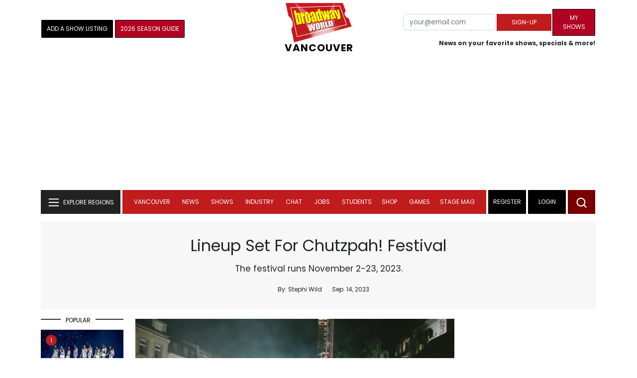

--- FILE ---
content_type: text/html; charset=UTF-8
request_url: https://www.broadwayworld.com/vancouver/article/Lineup-Set-For-Chutzpah-Festival-20230914
body_size: 40268
content:
<!DOCTYPE html>
        <html lang="en" xmlns="http://www.w3.org/1999/xhtml" xmlns:fb="http://www.facebook.com/2008/fbml">
        <head>
          
                
<script>
  window['gtag_enable_tcf_support'] = true;
  window.dataLayer = window.dataLayer || [];
  (function(w,d,s,l,i){
    w[l]=w[l]||[];
    w[l].push({'gtm.start': new Date().getTime(), event:'gtm.js'});
    var f=d.getElementsByTagName(s)[0],
        j=d.createElement(s),
        dl=l!='dataLayer'?'&l='+l:'';
    j.async=true;
    j.src='https://www.googletagmanager.com/gtm.js?id='+i+dl;
    f.parentNode.insertBefore(j,f);
  })(window,document,'script','dataLayer','GTM-P3NJDWD');
</script>

<script>
    window.localStorage.setItem('cnx_uid2_id', 'yourUID2');
</script>

    
                    <title>Lineup Set For Chutzpah! Festival </title>
          <meta name="sppc-site-verification" content="7b427ebce326f82c28d2344fb76fec2b" />

    
          
                    <meta name="description" content="The Chutzpah! Festival returns with an exciting and dynamic lineup of performances this November 2-23, 2023, presenting music, theatre, comedy, dance, multimedia arts, and film. Learn more about the full lineup for the festival and find out how to get tickets here! ">
          <meta property="fb:app_id" content="139648586265"/><meta property="og:description" content="The Chutzpah! Festival returns with an exciting and dynamic lineup of performances this November 2-23, 2023, presenting music, theatre, comedy, dance, multimedia arts, and film. Learn more about the full lineup for the festival and find out how to get tickets here!" /><meta property="og:title" content="Lineup Set For Chutzpah! Festival " /><meta property="og:type" content="article" /><meta property="og:image" content="https://cloudimages.broadwayworld.com/columnpiccloud/Lineup-Set-For-Chutzpah-Festival-1694665127.jpg" /><meta property="og:image:url" content="https://cloudimages.broadwayworld.com/columnpiccloud/Lineup-Set-For-Chutzpah-Festival-1694665127.jpg" /><meta property="og:image:width" content="1250" /><meta property="og:image:height" content="625" /><meta property="og:site_name" content="BroadwayWorld.com" /><meta property="og:url" content="https://www.broadwayworld.com/vancouver/article/Lineup-Set-For-Chutzpah-Festival-20230914" /><meta name="twitter:card" content="summary_large_image"><meta name="twitter:site" content="@broadwayworld"><meta name="twitter:title" content="Lineup Set For Chutzpah! Festival "><meta name="twitter:description" content="The Chutzpah! Festival returns with an exciting and dynamic lineup of performances this November 2-23, 2023, presenting music, theatre, comedy, dance, multimedia arts, and film. Learn more about the full lineup for the festival and find out how to get tickets here!"><meta name="twitter:image" content="https://cloudimages.broadwayworld.com/columnpiccloud/Lineup-Set-For-Chutzpah-Festival-1694665127.jpg"><meta property="article:publisher" content="https://www.facebook.com/BroadwayWorld" /><meta name="author" content="Stephi Wild"><meta name="category" content="vancouver">
          <link rel="canonical" href="https://www.broadwayworld.com/vancouver/article/Lineup-Set-For-Chutzpah-Festival-20230914">
           
          <link rel="alternate" type="application/rss+xml" title="BroadwayWorld RSS Feed" href="https://www.broadwayworld.com/feed_all_bway.cfm" />


          <meta property="fb:pages" content="126634689416" />
      
      
<meta name="robots" content="max-image-preview:large">
<meta http-equiv="Content-Type" content="text/html; charset=UTF-8">
<meta http-equiv="X-UA-Compatible" content="IE=edge">
<meta name="viewport" content="width=device-width, initial-scale=1.0">
<link rel="apple-touch-icon-precomposed" sizes="57x57" href="https://www.broadwayworld.com/static/apple-touch-icon-57x57.png">
<link rel="apple-touch-icon-precomposed" sizes="114x114" href="https://www.broadwayworld.com/static/apple-touch-icon-114x114.png">
<link rel="apple-touch-icon-precomposed" sizes="72x72" href="https://www.broadwayworld.com/static/apple-touch-icon-72x72.png">
<link rel="apple-touch-icon-precomposed" sizes="144x144" href="https://www.broadwayworld.com/static/apple-touch-icon-144x144.png">
<link rel="apple-touch-icon-precomposed" sizes="60x60" href="https://www.broadwayworld.com/static/apple-touch-icon-60x60.png">
<link rel="apple-touch-icon-precomposed" sizes="120x120" href="https://www.broadwayworld.com/static/apple-touch-icon-120x120.png">
<link rel="apple-touch-icon-precomposed" sizes="76x76" href="https://www.broadwayworld.com/static/apple-touch-icon-76x76.png">
<link rel="apple-touch-icon-precomposed" sizes="152x152" href="https://www.broadwayworld.com/static/apple-touch-icon-152x152.png">
<link rel="icon" type="image/png" href="https://www.broadwayworld.com/static/favicon-196x196.png" sizes="196x196">
<link rel="icon" type="image/png" href="https://www.broadwayworld.com/static/favicon-96x96.png" sizes="96x96">
<link rel="icon" type="image/png" href="https://www.broadwayworld.com/static/favicon-32x32.png" sizes="32x32">
<link rel="icon" type="image/png" href="https://www.broadwayworld.com/static/favicon-16x16.png" sizes="16x16">
<link rel="icon" type="image/png" href="https://www.broadwayworld.com/static/favicon-128.png" sizes="128x128">

 <script src="https://scripts.mediavine.com/shims/broadway-world/pubadsShim.min.js"></script>
<script
  type="text/javascript"
  async="async"
  data-noptimize="1"
  data-cfasync="false"
  src="https://scripts.mediavine.com/tags/broadway-world.js"
  id="mv-script-wrapper-js"
></script>
<script data-ezscrex=false data-pagespeed-no-defer data-cfasync=false>
document.addEventListener("DOMContentLoaded", function() {
  let pageCount = sessionStorage.getItem('pageCount');
  if(pageCount) {
    pageCount = parseInt(pageCount) + 1;
  } else {
  pageCount = 1;
  }
  sessionStorage.setItem('pageCount', pageCount);
});
</script>
<script async src="https://securepubads.g.doubleclick.net/tag/js/gpt.js" crossorigin="anonymous"></script>
  <script>
    var googletag = googletag || {};
    googletag.cmd = googletag.cmd || [];
  </script>

  <script>
      googletag.cmd.push(function() { googletag.defineSlot('/106293300/CountdownClock', [300,175], 'div-gpt-ad-1442371043694-CountdownClock').addService(googletag.pubads()).setCollapseEmptyDiv(true,true);

      googletag.defineSlot('/106293300/Pixel1x1', [1, 1], 'div-gpt-ad-1479672818651-pix11').addService(googletag.pubads());
googletag.defineOutOfPageSlot('/106293300/out-of-page-ad', 'out-of-page-ad').addService(googletag.pubads());

           
        googletag.defineSlot('/106293300/BWW_Mobile_A', [[300,250],[336,280]], 'div-gpt-ad-1442371043694-8').addService(googletag.pubads());
        googletag.defineSlot('/106293300/BWW_Mobile_B', [[300,250],[336,280]], 'div-gpt-ad-1442371043694-9').addService(googletag.pubads());
        googletag.defineSlot('/106293300/BWW_Mobile_C', [[300,250],[336,280]], 'div-gpt-ad-1442371043694-10').addService(googletag.pubads());

googletag.defineSlot('/106293300/BWW_Desktop_Sidebar_Top', [[300,250]], 'div-gpt-ad-1442371043694-0').addService(googletag.pubads());
googletag.defineSlot('/106293300/BWW_Desktop_Sidebar_Mid', [[300,1050],[300,600],[300,25],[160,600]], 'div-gpt-ad-1442371043694-3').addService(googletag.pubads());
googletag.defineSlot('/106293300/BWW_Desktop_Sidebar_Bottom',  [[300,250]], 'div-gpt-ad-1442371043694-4').addService(googletag.pubads());
  googletag.defineSlot('/106293300/BWW_Desktop_Header', [[970,90],[970,66],[728,90],[970,250]], 'div-gpt-ad-1442371043694-1').addService(googletag.pubads());
    googletag.defineSlot('/106293300/BWW_Desktop_Sticky_Tower', [160, 600], 'div-gpt-ad-1442371043694-2').addService(googletag.pubads());
      googletag.defineSlot('/106293300/BWW_Mobile_Header', [[300,250],[320,50],[320,100]], 'div-gpt-ad-1442371043694-7').addService(googletag.pubads());
      googletag.defineSlot('/106293300/BWW_Mobile_AuthorInclude',  [[300,250],[336,280]], 'div-gpt-ad-1442371043694-11').addService(googletag.pubads());
 googletag.defineSlot('/106293300/New728468Bottom', [728, 90], 'div-gpt-ad-1479672818651-New728468Bottom').addService(googletag.pubads());
      googletag.defineSlot('/106293300/NEW300D', [300, 250], 'div-gpt-ad-1442371043694-5').addService(googletag.pubads());
    

          googletag.pubads().setTargeting('Region','vancouver');            
      googletag.pubads().setTargeting('page','article');
                  
                    


    


                                            

            
                
    let pageCount = sessionStorage.getItem('pageCount');

pageCount = pageCount ? parseInt(pageCount) : 0;

let referrer = document.referrer;

if (referrer.includes("google")) {
    googletag.pubads().setTargeting('pagecount', '0');
} else if (pageCount <= 1) {
    googletag.pubads().setTargeting('pagecount', '1');
} else {
    googletag.pubads().setTargeting('pagecount', '2');
}
    googletag.pubads().collapseEmptyDivs();
            googletag.pubads().enableSingleRequest();

    googletag.enableServices();
  });
</script>

<script>
  window.addEventListener('DOMContentLoaded', (event) => {
    let styles = document.querySelectorAll('.preload-css');
  });
</script>

<script type="application/ld+json">
{
  "@context": "https://schema.org",
  "@type": "NewsArticle",
  "headline": "Lineup Set For Chutzpah! Festival",

  "url": "https://www.broadwayworld.com/vancouver/article/Lineup-Set-For-Chutzpah-Festival-20230914",
  "description": "The Chutzpah! Festival returns with an exciting and dynamic lineup of performances this November 2-23, 2023, presenting music, theatre, comedy, dance, multimedia arts, and film. Learn more about the full lineup for the festival and find out how to get tickets here!",
  "isAccessibleForFree": true,
  "articleBody": "The Chutzpah! Festival returns with an exciting and dynamic lineup of performances this November 2-23, 2023, presenting music, theatre, comedy, dance, multimedia arts, and film, connecting communities and celebrating the vibrancy of our stories. For over two decades the Chutzpah! Festival has been an eagerly anticipated and annual highlight of Greater Vancouver’s arts season. Artists will once again share their work and grace the stages of the Norman & Annette Rothstein Theatre, Wosk Auditorium, and the Sidney & Gertrude Zack Gallery, our festival hub at the JCC, as well as a new Chutzpah! venue this year, the ie Creative Artworks on Granville Island. Single tickets and ChutzPacks are available online at www.chutzpahfestival.com or by phone at 604.257.5145. The 23rdAnnual Chutzpah! Festival will include our opening and closing night special comedy events, concerts from Klezmer to chamber opera, innovative dance works, theatre, storytelling, films, interdisciplinary projects and interactive multimedia works paired with workshops, stimulating conversations and opportunities to interact with creative artists. 2022 was the inaugural year of the Festival’s expansion of programming for young audiences and families, including special school matinees, which will return this year.   With an emphasis on artists from across Canada, the Festival will also present works from Israel, The Netherlands, Japan, Australia, the United States, and the United Kingdom. “This year’s Chutzpah! Festival is filled with artistic experiences from around the world, offering work that is joyful, moving, thrilling, and thought-provoking, says Jessica Mann Gutteridge, Artistic Managing Director. “We will explore multiple facets of our stories and history, including how we show resilience in the face of difficult experiences. With opportunities to join together as a community across generations and cultures, participate in dancing, music, and art-making, and connect with internationally-acclaimed artists, there is so much to experience for everyone.” Chutzpah! is a poignant reminder of the power the arts have in bringing communities together.  COMEDY Opening Night Special Event November 2 at 7pm Norman & Annette Rothstein Theatre The Debaters – Chutzpah! Edition (Canada) Join in on the opening night of Chutzpah! for a special presentation of the comedy debate format made famous on CBC Radio Starring Jacob Samuel , Charlie Demers and Guest Moderator Kate Davis. Creator Richard Side brings his celebrated hit show direct to Chutzpah! with an all-star lineup of Canadian comics , where comedians go toe-to-toe in a battle of facts and funny and where audiences pick the winner. In this special Chutzpah! edition of The Debaters, guest moderator Katie Davis presides as comics Charlie Demers and Jacob Samuel square-off on a debate topic guaranteed to delight festival audiences. But that’s not all, to get things rolling The Debaters - Chutzpah Edition presents hilarious stand-up comedy performances from all three of these accomplished performers. A Chutzpah! Presentation, not a CBC affiliated event and won’t be taped for broadcast. Closing Night Special Event The Best of Israeli Comedy (Israel) November 23 at 8pm Norman & Annette Rothstein Theatre A lineup of some of Israel’s top stand-up comedians bring the laughs to Vancouver, with a side-splitting show in English. With a range of diverse perspectives from Israeli-born comics to newcomers from the US and Australia, these comics keep it real and keep it hilarious. Featuring Benji Lovitt, Yossi Tarablus, Deborah Kaye, Dana Perry Segal, and local guests. Hosted by Vancouver’s own Kyle Berger. Chutzpah! Festival programming of Israeli artists is supported by the Jewish Federation of Greater Vancouver. MULTIMEDIA FORGE (UK) November 15-18 Nov. 16 & 17 from 10am to 4pm | Nov. 18 & 19 from 10am to 1pm (timed entry for tickets) ie Creative Artworks Canadian Premiere Part of the Festival’s exploration of how artists address difficult histories, FORGE is a captivating multi-day performance piece examining how places of trauma are memorialized. Jewish, Queer UK artist Rachel Mars builds and rebuilds a replica of the replica gate installed at Dachau after the original was stolen, accompanied by a soundscape drawn from her surroundings and resonant locations from around the world. Audiences are invited to don protective clothing and enter the welding space to witness the work for as long as they like, first encountering an exhibition which puts the action in context. The work concludes on November 19 with a live musical performance by a local band. The performance work will be presented at ie Creative Artworks on Granville Island and will include a series of public outreach discussions with the artist and local artists, civic leaders, and academics on questions of local, national, and international import. Presented with the participation of the Sidney & Gertrude Zack Gallery, the Vancouver Holocaust Education Centre and CMHC-Granville Island. Presented with the support of BC Arts Council. DANCE When the Walls Come Down (Canada) Dance//Novella (Racheal Prince & Brandon Lee Alley) November 8 & 10 at 8pm Norman & Annette Rothstein Theatre When The Walls Come Down is a thrilling new dance and Deaf theatre collaboration. Inspired by actor Caroline Hebert's life story, the performance sheds light on stereotypes and difficulties that many Deaf Canadians may face and tells a story of resilience and love. Performed in ASL with English voiceovers, this work shares an imaginative, thought-provoking journey that connects audience members to each other and possibly a community outside of their own. Dance Double Bill (Canada) Meghann Michalsky and Katherine Semchuk – Maybe We Land Juan Villegas collaboration with Vanessa Goodman – Edictum November 15 & 16 at 8pm Norman & Annette Rothstein Theatre Meghann Michalsky and Katherine Semchuk return to Chutzpah! with Maybe we Land, a vibrant duet inspired by the writings of Esther Perel about solitude and togetherness. Juan Villegas premieres a new solo he has commissioned from choreographer Vanessa Goodman in which he collaborates with her to explore how the discovery of his family’s hidden Sephardic Jewish roots intersects with his identity as a Queer man from Colombia. DWELL (Canada) All Bodies Dance Project November 19 at 3pm Wosk Auditorium World Premiere This new work by Vancouver’s All Bodies Dance Project was created in a collaborative process to explore the theme of “home” through movement, text, narrative, and imagery. Examining themes of belonging and displacement through a Jewish lens, this piece explores how our private lives overlap and intersect with those of our neighbours in urban living, sharing the many unique stories contained within a community. In researching and creating this work, experienced professional dancers of diverse abilities joined with members of the JCC Inclusion Program, serving adults with mental health challenges and developmental disabilities to explore the personal movement language of the project contributors through a choreographic process that values community, difference, and care. DWELL is supported by a grant from the Betty Averbach Foundation. MUSIC Michael Winograd and The Honorable Mentshn (USA) With Special Guest “Socalled” (Canada) November 4 at 8pm Norman & Annette Rothstein Theatre The band—whose name plays on the plural form of the Yiddish “mentsh,” meaning a person of integrity—is the brainchild of Brooklyn clarinet virtuoso Michael Winograd. One of today’s premier klezmer clarinetists, Winograd and band dazzle Klezmer audiences worldwide.  Featuring tunes that glide between the past and present, the Mentshn play with virtuosic fervor, skipping from the 1950s Borsht Belt to 2020s nightclubs and back again.  The band will be joined by Canadian Jewish hip-hop superstar Josh “Socalled” Dolgin, last seen at Chutzpah! In 2021. Chutzpah! Festival music programming is supported by AmplifyBC’s Live Music Presentation Fund . Nani Noam Vazana (Netherlands/Israel) November 11 at 8pm Norman & Annette Rothstein Theatre Nani Noam Vazana is one of the world’s only artists composing new songs in the endangered Ladino language. Raised in Israel in a Hebrew-speaking household, she discovered interconnected Arabic and Ladino music when visiting her grandmother’s home in Fez. Nani captures the spirit of this ancient, matriarchal language and culture and propels it into the 21st century with socially pertinent lyrics, fusing the work with raw, flamenco-like vocals and surprising instrumentation including mariachi. Chutzpah! Festival music programming is supported by AmplifyBC’s Live Music Presentation Fund . Taraf Syriana (Canada) November 21 at 8pm Norman & Annette Rothstein Theatre This masterful lineup of multicultural artists from around the world features music from Sephardic Jewish, Syrian, and Roma traditions. The group includes legendary Romani accordionist Sergiu Popa , qanun virtuoso Naeem Shanwar and violist Omar Abou Afach, both of whom immigrated to Canada from Syria, and acclaimed Sephardic cellist Noémy Braun. Described as “Expressive and emotional… played with absolute brilliance by a group of amazingly talented musicians” the band is especially relevant “In a world that unfortunately seems to be becoming more and more divisive, this beautiful work of art that celebrates people coming together is definitely a must hear.” For Taraf Syriana’s debut at Chutzpah!, they will be premiering a new program that will also showcase rarely heard Sephardic songs from Syria.   Co-presented with Caravan World Rhythms . Sponsored by The Weinberg Residence. Chutzpah! Festival music programming is supported by AmplifyBC’s Live Music Presentation Fund . STORYTELLING The Flame – Home Again at Chutzpah! (Canada) November 6 at 8pm Norman & Annette Rothstein Theatre The Flame curates another moving and hilarious evening of storytelling featuring a multicultural lineup and musical guests. The Flame is a fiery, Vancouver-based grassroots storytelling series where Real People share their personal True Stories in front of a live audience under the direction of Artistic Director and Host Deb Williams . This year’s edition includes storytellers Bukkie Adewuyi , Ying Ling, Spencer Danco, Nic Enright-Morin, Jeff Rotin, Patrick Keating, and more, with special musical guest LittleFox. CHAMBER OPERA I Have My Mother’s Eyes: A Holocaust Memoir Across Generations Chamber Opera Premiere (Canada/Japan/Australia/Netherlands) November 18 & 19 at 8pm Norman & Annette Rothstein Theatre Celebrated Japanese-Canadian composer Rita Ueda premieres a remarkable new chamber opera, directed by Heather Pawsey, telling the compelling story of Chiune Sugihara, the Japanese diplomat who risked his own life to issue visas to Jewish families during the Holocaust, including Vancouver’s Bluman Family, and brought thousands to safety. Featuring international musicians from Japan, Australia, and the Netherlands this moving true story illuminates intergenerational friendship and bravery. Presented with the participation of the Vancouver Holocaust Education Centre . Tickets include an invitation to join the composer, guest artists, and George Bluman for a facilitated conversation about the creation of the work and the Bluman Family’s story on October 25 at 7pm. Chutzpah! Festival music programming is supported by AmplifyBC’s Live Music Presentation Fund . THEATRE The Narrow Bridge (Canada) World Premiere November 20 to 22 – 7pm Zack Gallery This new immersive experimental theatre work by collective Pomarantz, led by Vancouver theatre artists Ariel Martz-Oberlander and Veronique West, explores the themes of the classic 1912 Yiddish play The Dybbuk and why it is so indelible in the Jewish theatre repertoire. In collaboration with Chimerik, a digital multimedia collective and shadow puppetry company Mind of a Snail , the work depicts a rich and beautiful world infused with cultural practices and joyful survival. Pomarantz’s approach frames “healing” not as an individual and linear journey, but as a collective political and cultural act, which is messy, strange, circular, ancestral, shattering, transformative and ongoing with a primarily Jewish creative team finding their place in the Canadian Mad arts community as early career artists. Co-presented with the Sidney & Gertrude Zack Gallery. Whistle (Israel) World Premiere November 21 & 22 – 8pm Firehall Arts Centre In this powerful solo theatre work, Tami, the only child of Auschwitz survivors, discovers at the age of 45 that she has not yet ever really lived. This startling revelation comes to her through a stranger, who suddenly enters her life and opens up locked doors to her soul. Whistle is a searing, yet heartfelt and sensitive monodrama by Yaakov Buchan and directed by Hanna Vazana Grunwald featuring a virtuosic performance by Hadar Galron that centres the pain of the second generation of survivors, and reveals the invisible wounds of the Holocaust, through a human story about a woman fighting for her natural right to rejoice, live, and love. In English. Chutzpah! Festival programming of Israeli artists is supported by the Jewish Federation of Greater Vancouver. COMMUNITY & FAMILY PROGRAMMING Community Klezmer Dance Party (Canada/USA) November 5 at 4pm Wosk Auditorium Put on your dancing shoes and join the Chutzpah! family for our first-ever all-level, all ages dance party exploring the joys of Klezmer and Yiddish dance. Led by Michael Winograd and The Honorable Mentshn and Yiddish dance expert and KlezKanada artistic director Avia Moore, this is your chance to jump into the communal joy and individual expressiveness of klezmer and Yiddish dance without fear in an open and joyful environment. When the Walls Come Down (Canada) Dance//Novella (Racheal Prince & Brandon Lee Alley) Special School Matinee for Grade 6 and Up, November 9 at 11am Norman & Annette Rothstein Theatre When The Walls Come Down is a thrilling new dance and Deaf theatre collaboration. Inspired by actor Caroline Hebert's life story, the performance sheds light on stereotypes and difficulties that many Deaf Canadians may face and tells a story of resilience and love. Performed in ASL with English voiceovers, and featuring animation created by Vancouver Film School students, this work shares an imaginative, thought-provoking journey that connects students to each other and possibly a community outside of their own. Where Do Stories Comes From? (fun vanen nemen zikh di mayses) (Canada) November 12 at 6pm Norman & Annette Rothstein Theatre World Premiere Chutzpah! joins with leading Canadian Jewish arts organization KlezKanada to create and present a new live interdisciplinary collaboration through music, poetry, visual art, and storytelling. This world premiere concert presents new musical and visual settings for three Yiddish poems by celebrated Canadian women writers, with accompanying visual artwork in the form of “crankies” - a centuries-old art form in which an illustrated scroll, evocative of the Torah, is wound across spools set in a viewing window. Featuring performances by composer Sarah Larsson, the Vancouver Jewish Folk Choir, and participatory community chorus - the audience will be taught the song so that we can all sing together. Crankies made by artists Cesario Lavery, Ava Berkson, and Benny Ferdman will accompany the music. During the week prior to the concert, the community is invited to join in art-making workshops for all ages and abilities and an exhibition in the Sidney & Gertrude Zack Gallery in which participants will create and illustrate their own stories through this unique art form. A digital crankie gallery lets participants share their art and stories with the community. Presented in Partnership with KlezKanada This project is supported by the JCC Association’s Making Music Happen program. Chutzpah! Festival music programming is supported by AmplifyBC’s Live Music Presentation Fund . FILM Love Gets a Room – Film Screening November 20 at 8pm Norman & Annette Rothstein Theatre Inspired by true events during the 1942 Nazi occupation of Poland, Love Gets a Room is the story of a Jewish stage actress who must make the gut-wrenching decision to follow her heart or to escape the Warsaw ghetto. Told in real time like Cortés' acclaimed Buried, the film is a romantic tale of love and survival in the face of harrowing circumstances . Co-presented with the Vancouver Jewish Film Festival. Workshops and talkbacks with festival artists, facilitated by members of the Vancouver arts community will run throughout the Festival. Visit the Festival website for updates and registration info .  Artist Conversation Series Throughout the Festival Following select shows, Sidney & Gertrude Zack Gallery Chutzpah! takes you beyond the talkbacks of old and into a whole new realm of interaction with festival artists, plus a chance to mix and mingle with friends in a creative environment. Following select shows, join us in the Sidney & Gertrude Zack Gallery for coffee and cookies and hear directly from the artists in a casual conversation, facilitated by Gallery Director Hope Forstenzer, Chutzpah! Artistic Director Jessica Gutteridge, Chutzpah! Artistic Producing Associate Sophie McNeilly, and guest moderators.",

"keywords": "chutzpah, festival, theatre, november, music, artists, work, dance, norman, annette",
  "mainEntityOfPage": "https://www.broadwayworld.com/vancouver/article/Lineup-Set-For-Chutzpah-Festival-20230914",
  "thumbnailUrl": "https://cloudimages.broadwayworld.com/columnpiccloud/Lineup-Set-For-Chutzpah-Festival-1694665127.jpg",
  "image": "https://cloudimages.broadwayworld.com/columnpiccloud/Lineup-Set-For-Chutzpah-Festival-1694665127.jpg",
  "publisher": {
    "@type": "NewsMediaOrganization",
    "name": "BroadwayWorld.com",
    "url": "https://www.broadwayworld.com",
    "logo": {
      "@type": "ImageObject",
      "url": "https://cloudimages.broadwayworld.com/2017/broadwayworld-new-retina.png",
      "width": "100",
      "height": "60"
    }
  },
  "datePublished": "2023-09-14T05:18:48-04:00",
  "dateModified": "2023-09-14T05:18:48-04:00",
  "dateCreated": "2023-09-14T05:18:48-04:00",
  "articleSection": "vancouver",
  "author": [
    {
      "@type": "Person",
      "name": "Stephi Wild",
      
      "url": "https://www.broadwayworld.com/author/Stephi-Wild"
    }
  ]
}
</script>






 <script data-ezscrex=false data-pagespeed-no-defer data-cfasync=false>!function(n){if(!window.cnx){window.cnx={},window.cnx.cmd=[];var t=n.createElement('iframe');t.src='javascript:false'; t.display='none',t.onload=function(){var n=t.contentWindow.document,c=n.createElement('script');c.src='//cd.connatix.com/connatix.player.js?cid=81bd3014-14af-4d51-b524-e3719a43b0b8',c.setAttribute('async','1'),c.setAttribute('type','text/javascript'),n.body.appendChild(c)},n.head.appendChild(t)}}(document);</script>

<style type="Text/css">

#div-gpt-ad-1442371043694-1 {
  margin: 0 auto;
}

/* Reserving space for leaderboard ads */
@media only screen and (min-width: 768px) {
  #div-gpt-ad-1442371043694-1 {
    height: 265px !important;
  }
  #div-gpt-ad-1442371043694-1> div {
    margin: 0 auto;
  }
}
@media only screen and (max-width: 430px) {
div[id*="pub-ad-placeholder-935"] {
height: 70px;
}
}
/* Sidebar Adjustment */
@media only screen and (min-width: 992px) {
    .col-lg-3.r-side {
        min-width: 324px !important;
    }
    .row:has(.col-lg-3) > .col-lg-7 {
        max-width: calc(83.33% - 324px) !important;
    }
}
</style>
 
<link href="https://cloudimages.broadwayworld.com/bworld1523/assets/css/bootstrap.min.css" rel="stylesheet">

<link rel="preload" href="https://cloudimages.broadwayworld.com/fonts/poppins-v24-latin_latin-ext-regular.woff2" as="font" type="font/woff2" crossorigin>
<link rel="preload" href="https://cloudimages.broadwayworld.com/fonts/poppins-v24-latin_latin-ext-700.woff2" as="font" type="font/woff2" crossorigin>

<style>
@font-face {
  font-display: swap;   font-family: 'Poppins';
  font-style: normal;
  font-weight: 400;
  src: url('https://cloudimages.broadwayworld.com/fonts/poppins-v24-latin_latin-ext-regular.woff2') format('woff2'); }
@font-face {
  font-display: swap;
  font-family: 'Poppins';
  font-style: normal;
  font-weight: 700;
  src: url('https://cloudimages.broadwayworld.com/fonts/poppins-v24-latin_latin-ext-700.woff2') format('woff2'); 
}
</style>

<link href="https://cloudimages.broadwayworld.com/bworld1523/assets/css/style49mininner-page41min.css" rel="stylesheet">

<style type="text/css">

.new-center .btn-wrap input[type=submit], .new-center label, .ques-row .ans p, .stage-credit .stage-text, .stage-credit .stage-text2, .stage-credit .stage-title1-right, p {
    font-size: 16px;
}

.bio-area p {
    font-size: 16px;
    font-weight: 500;
    line-height: 21px;
}
</style>






</head>
<body >
<img src="https://cloud.broadwayworld.com/sitepixel.cfm?regid=186" width="1" height="1" alt="tracker" style="display:none;" loading="eager" decoding="async">

  
   <noscript><iframe src="https://www.googletagmanager.com/ns.html?id=GTM-P3NJDWD"
height="0" width="0" style="display:none;visibility:hidden"></iframe></noscript>

<div id=div-gpt-ad-1479672818651-pix11 >
    <script>googletag.cmd.push(function () {
            googletag.display('div-gpt-ad-1479672818651-pix11');
        });
    </script>
</div>




    



    <header>
      <!-- Header Start -->
      <div class="header-area">
        <div class="main-header ">
          <div class="header-mid d-none d-md-block">
            <div class="container">
              <div class="row d-flex align-items-center" >
             
 <div style="text-align:center;">
  <table style="max-width:1300px;width:100%;margin-bottom:5px;margin-top:5px;">
  <Tr><td style="text-align:left;width:35%">

        <a href="https://www.broadwayworld.com/addyourshow.cfm"><button type="submit" class="btn register-btn"  style="margin-top:0px;background-color:black;border-width:1px;border-color:black;color:#ffffff;font-weight:normal;border-style:solid;font-size: 12px;padding-left:10px!important;padding-right:10px!important;border-radius:1px;">Add a Show Listing</button> </a>
              
    <a href="https://bway.world/m2ugd"><button type="submit" class="btn register-btn" style="margin-top:0px;background-color:#b20223;border-width:1px;border-color:black;color:#ffffff;font-weight:normal;border-style:solid;font-size:12px;padding-left:10px!important;padding-right:10px!important;border-radius:1px;">2026 Season Guide</button></a>  
    


               
    


  </td>
  <Td style="text-align:center;width:30%;">
     <div class="logo">
        <a href="https://www.broadwayworld.com/">
             <img class="img" src="https://cloudimages.broadwayworld.com/2017/broadwayworld-new-retina.png" alt="BroadwayWorld" width="133" height="80">
   
   
        </a>
<style type="text/css">
#responsive-text {
    float: right;
    padding-top: 20px;
    font-weight: 700;
    letter-spacing: 1px;
   font-size: 24pt;    color: black;
    text-align: right; 
}

@media screen and (max-width: 1400px) {
    #responsive-text {
        float: none;
        margin-top:-5px;
        padding-top: 0px;
        font-size: 15pt;
        text-align: center;
    }
}

</style>
<a href="https://www.broadwayworld.com/vancouver/">
                <div id="responsive-text">
                    <span>VANCOUVER</span>
                </div>
            </a>
         </Td>
  
  <td style="text-align:right;width:35%;">
    
        <form style="float:right;" action="https://www.broadwayworld.com/register.cfm" method="post" onSubmit="gtag('event', 'Register', {'event_category': 'Register','event_label': 'Top 2023','value': 'Top 2023'});">
        <input name="regionalnews" value="Vancouver" type="hidden">
        
    <table>
        <tr>
        
            <td>
                <input type="email" id="email" name="email" placeholder="your@email.com" style="font-size:10pt;max-width:200px;" required class="form-control">
            </td>
            <td>
                <button type="submit" class="btn register-btn" style="margin-top:0px;font-weight:normal;min-width:110px;font-size:12px;">Sign-up</button>
            </td></form>
            <td>         <a href="https://www.broadwayworld.com/article/BroadwayWorld-Launches-My-Shows-A-New-Way-to-Track-and-Share-Your-Theatre-Journey-20250902"><div class="btn register-btn" style="margin-top:0px;background-color:#b20223;border-width:1px;border-color:black;color:#ffffff;font-weight:normal;border-style:solid;font-size:12px;padding-left:10px!important;min-width:86px;padding-right:10px!important;border-radius:1px;">My Shows</div></a>
            </td>
        </tr>
        <tr>
            <td colspan="4">
                <span style="font-size:9pt;font-weight:bold;">News on your favorite shows, specials & more!</span>
            </td>
            
        </tr>
    </table>
</form>





   
  </td>
  </Tr>
</table>

                <div id="ezoic-pub-ad-placeholder-102">
                    <div id='div-gpt-ad-1442371043694-1' style='width:970px;'>
                        <script>
                            googletag.cmd.push(function() { googletag.display('div-gpt-ad-1442371043694-1'); });
                        </script>
                    </div>
                </div>
</div>
                
         <div class="col-xl-9 col-lg-9 col-md-9 col-sm-9">
                  <div class="header-banner f-right">
   

</div>


</div>
                
                
           
                
              </div>
            </div>
          </div>
          
                     
        <div id="out-of-page-ad">
     <script data-ezscrex=false data-pagespeed-no-defer data-cfasync=false async >
        googletag.cmd.push(function() {
          googletag.display('out-of-page-ad');
        });
      </script>
    </div>  
    
          <div class="header-bottom header-sticky">
            <div class="container">
              <div class="row align-items-center" style="background-color:white;">
                <div class="col-xl-2 col-md-2 category-menu">
                  
                 
                  <!--EXPLORE Buton-->
             <nav class="navbar navbar-light light-blue lef-navbar">
  <button class="navbar-toggler toggler-example" type="button" data-bs-toggle="collapse" data-bs-target="#collapseExample" aria-expanded="false" aria-controls="collapseExample" id="exploreButton">
    <span class="navbar-brand">EXPLORE REGIONS</span>
  </button>
</nav>
                  <!--/.EXPLORE End-->
                </div>
                <div class="col-xl-8 col-md-8 px-1 header-flex">
                  <!-- sticky -->
                  <div class="sticky-logo">
                    <a href="/">
                     <img class="img" src="https://cloudimages.broadwayworld.com/2017/broadwayworld-new-nonretina-22.png" alt="BroadwayWorld" width="133" height="80" style="width: auto;max-height: 50px;"  >
   
 

      
<a href="https://www.broadwayworld.com/vancouver/">
                <div id="responsive-text" style="float:right;padding-top:15px;padding-left:5px;">
                    <span>VANCOUVER</span>
                </div>
            </a>

                    </a>
                  </div>
                  <!-- Main-menu -->
                  <div class="main-menu d-md-block" id="mobile-nav">
                    
               
                   <div name="newbar" style="width:100%;background-color:black;color:white;display:none;">
               
        
               
               
               <form style="float:right;" action="https://www.broadwayworld.com/register.cfm" method="post" onSubmit="gtag('event', 'Register', {'event_category': 'Register','event_label': 'Top 2023','value': 'Top 2023'});" style="margin-top:5px;">
        <input name="regionalnews" value="Vancouver" type="hidden">
    
    <table>
        <tr>
     
            <td>
                <input type="email" id="email" name="email" placeholder="your@email.com" style="font-size:10pt;max-width:200px;" required class="form-control">
            </td>
            <td>
                <button type="submit" class="btn register-btn" style="margin-top:0px;font-weight:normal;min-width:110px;font-size:12px;">Sign-up</button>
            </td></form>
            <td>         <a href="https://www.broadwayworld.com/article/BroadwayWorld-Launches-My-Shows-A-New-Way-to-Track-and-Share-Your-Theatre-Journey-20250902"><div class="btn register-btn" style="margin-top:0px;background-color:#b20223;border-width:1px;border-color:black;color:#ffffff;font-weight:normal;border-style:solid;font-size:12px;padding-left:10px!important;min-width:86px;padding-right:10px!important;border-radius:1px;">My Shows</div></a>
            </td>
        </tr>
        <tr>
            <td colspan="4" style="text-align:left;">
                <span style="font-size:9pt;font-weight:bold;color:white;">News on your favorite shows, discounts & more!<br>Already registered? <a href="https://www.broadwayworld.com/newlogin.cfm" style="color:white;"><u>sign-in</u></a></span>
            </td>
        </tr>
    </table>
</form>


               
                       </div>
                    
                    
                    
                    
                    <nav>
                      <ul id="navigation">
                        
                        
                                    
                          
                            
            
           <li>
                          <a href="#" data-bs-toggle="dropdown" aria-expanded="false" style="color:white!important;">Vancouver</a>
                          <ul class="submenu dropdown-menu">
                                       <li><a href="https://www.broadwayworld.com/vancouver/">Vancouver Home</a></li>

                         
                            

                      
                      
 
                      <li><a href="https://www.broadwayworld.com/vancouver/regionalshows.cfm">Local Shows</a></li>
                              
 
    <li><a href="https://www.broadwayworld.com/vancouver/newsroom/" >News</a></li>
    
    
                              <li><a href="https://www.broadwayworld.com/vancouver/gallerynew.php">Photos</a></li>
                                                                                                
                          
                                 
                              <li><a href="https://www.broadwayworld.com/vancouver/contact-local.cfm">Writers</a></li>

                      
                       <li style="background-color:#000000;"><a href="https://www.broadwayworld.com/register.cfm" style="color:white;">Subscribe to Newsletter</a></li>



                            </ul>
                          </li>
                                                    
                                                   
   
            
            
            
                          
            
                        <li>
                          <a href="#" data-bs-toggle="dropdown" aria-expanded="false" style="color:white!important;">News</a>
                          <ul class="submenu dropdown-menu">
                            <li>
                              <a href="https://www.broadwayworld.com/newsroom/">Latest News</a>
                            </li>
                            <li>
                              <a href="https://www.broadwayworld.com/interviews.cfm">Interviews</a>
                            </li>
                            <li>
                              <a href="https://www.broadwayworld.com/cdsbooksdvds.php">New Releases</a>
                            </li>
                            <li>
                              <a href="https://www.broadwayworld.com/gallerynew.php">Photos</a>
                            </li>
                            <li>
                              <a href="https://www.broadwayworld.com/reviews.cfm">Reviews</a>
                            </li>
                            <li>
                              <a href="https://www.broadwayworld.com/tonyawards.php">Tony Awards</a>
                            </li>
                            <li>
                              <a href="https://www.broadwayworld.com/tvmainnew.cfm">Videos</a>
                            </li>
                          </ul>
                        </li>
                        
                        
                        <li>
                          <a href="#" data-bs-toggle="dropdown" aria-expanded="false" class="shows-link" style="color:white!important;">Shows</a>
                          <ul class="submenu dropdown-menu">
                             <li>
                              <a href="https://www.broadwayworld.com/myshows/">My Shows <sup style="color:red"><small>Beta</small></sup></a>
                              </li>
                            <li>
                              <a href="https://www.broadwayworld.com/shows/broadway-shows.php" style="border-bottom: 0px solid;">Broadway Shows</a>
                         <table style="margin-top:-5px;"><Tr><Td>   

</td><td>


   
</td></tr></table>                       
                      
                            </li>
                            <li>
                              <a href="https://www.broadwayworld.com/shows/shows.php?page=oshows">Off-Broadway</a>
                                </li>
                            <li>
                              <a href="https://www.broadwayworld.com/off-off-broadway/">Off-Off-Broadway</a>
                            </li>
                            <li>
                              <a href="https://www.broadwayworld.com/shows/shows.php?page=immersive">Immersive / Experiential</a>
                            </li>
                            
                              <li>
                              <a href="https://www.broadwayworld.com/more-to-do/">More to Do</a>
                            </li>
                            <li>
                              <a href="https://www.broadwayworld.com/pickashowregional.cfm">Search by Zip Code</a>
                            </li>
                            
                            <li>
                              <a href="/shows/broadway-shows-discounts.php">Special Offers</a>
                            </li>
                            <li>
                              <a href="https://www.broadwayworld.com/shows/shows.php?page=tour">Tours</a>
                            </li>
                            <li>
                              <a href="https://www.broadwayworld.com/westend/shows/shows.php?page=westend">West End</a>
                              
                              
                            </li>
                            
                            <li><a rel="nofollow" href="https://cloud.broadwayworld.com/rec/ticketclick.cfm?fromlink=0&clickedshow=0&regid=&0&logo=on&articlelink=https://ticketmaster.evyy.net/c/2299526/264167/4272?u=https%3A%2F%2Fwww.ticketmaster.com%2Fbroadway" style="color:black;"  target="_new">Powered By <img src="https://cloudimages.broadwayworld.com/Ticketmaster_Horizontal_Lightmode.png" loading="lazy" style="width:125px;height:auto;" alt="Ticketmaster">

							</a></li>
                          </ul>
                          
                          
                        </li>
                        <li>
                          <a href="#" data-bs-toggle="dropdown" aria-expanded="false" style="color:white!important;">Industry</a>
                          <ul class="submenu dropdown-menu">
                            <li>
                              <a href="https://www.broadwayworld.com/industry/">Industry Home</a>
                            </li>
                            <li>
                              <a href="https://www.broadwayworld.com/bwidb/">BWW Database</a>
                            </li>
                            <li>
                              <a href="https://www.broadwayworld.com/grosses.cfm">Grosses <span style="color:green;background-color:transparent;font-size:10px;">Updated: 01/18</span>
</a>
                            </li>
                            <li>
                              <a href="https://www.broadwayworld.com/topic/Industry-Pro">Industry Newsletter</a>
                            </li>
                            
                               <li>
                              <a href="https://www.broadwayworld.com/people-database/">People Pages</a>
                            </li>
                            
                                 <li>
                              <a href="https://www.broadwayworld.com/industry-social.cfm">Social Media Analytics</a>
                            </li>
                            
                                  <li>
                              <a href="https://www.broadwayworld.com/industry-bww-theatres.cfm">Theater Report</a>
                            </li>
                            
                          </ul>
                        </li>
                        <li>
                          <a href="#" data-bs-toggle="dropdown" aria-expanded="false" style="color:white!important;">Chat</a>
                          <ul class="submenu dropdown-menu">
                            <li>
                              <a href="https://forum.broadwayworld.com/">Broadway Forum</a>
                            </li>
                          
                            <li>
                              <a href="https://forum.broadwayworld.com/saleboard.cfm">Buy & Sell</a>
                            </li>
                          </ul>
                        </li>
                        <li>
                          <a href="#" data-bs-toggle="dropdown" aria-expanded="false" style="color:white!important;">Jobs</a>
                          <ul class="submenu dropdown-menu">
                            <li>
                              <a href="https://www.broadwayworld.com/theatre-auditions/">Equity</a>
                            </li>
                            <li>
                              <a href="https://www.broadwayworld.com/nonequity.cfm">Non-Equity</a>
                            </li>
                            <li>
                              <a href="https://www.broadwayworld.com/classifieds-jobs/">Find a Job</a>
                            </li>
                            <li>
                              <a href="https://www.broadwayworld.com/classifieds-jobs/addclassifieds.cfm">Post a Job</a>
                            </li>
                          </ul>
                        </li>
                        <li>
                          <a href="#" data-bs-toggle="dropdown" aria-expanded="false" style="color:white!important;">Students</a>
                          <ul class="submenu dropdown-menu">
                            <li>
                              <a href="https://www.broadwayworld.com/student-center/">Student Center Home</a>
                            </li>
                             <li>
                              <a href="https://www.broadwayworld.com/bwwjr.php">BWW Junior</a>
                            </li>
                            <li>
                              <a href="https://www.broadwayworld.com//campguide/">Camp Guide</a>
                            </li>
                             <li>
                              <a href="https://www.broadwayworld.com/youth-theater/">Youth Theaters</a>
                            </li>
                           <li>
                              <a href="https://www.broadwayworld.com/dancestudios/">Dance Studios</a>
                            </li>
                            
                            <li>
                              <a href="https://www.broadwayworld.com/studentcalendar-elementary.php">Elementary School</a>
                            </li>
                            <li>
                              <a href="https://www.broadwayworld.com/studentcalendarhighschool.php">High School</a>
                            </li>
                            <li>
                              <a href="https://www.broadwayworld.com/studentcenter.php">College Center</a>
                            </li>
                            <li>
                              <a href="https://www.broadwayworld.com/nextonstage/index.cfm">Next on Stage</a>
                            </li>
                            
              
    
                          </ul>
                        <li>
                                                    <a href="https://www.broadwayworld.com/shop/" style="color:white!important;"> Shop</a>

                      </li>
                          
                                <li>
                          <a href="#" data-bs-toggle="dropdown" aria-expanded="false" style="color:white!important;">Games</a>
                          <ul class="submenu dropdown-menu">
                            
                              <li>
                              <a href="https://www.broadwayworld.com/trivia-game/?utm_source=nav">Trivia Game</a>
                            </li>
                       
                          <li>
                              <a href="https://www.broadwayworld.com/word-search/?utm_source=nav">Word Search</a>
                            </li>
                          
                                 <li>
                              <a href="https://www.broadwayworld.com/scramble/?utm_source=nav">Broadway Scramble</a>
                            </li>
                            
                                 <li>
                              <a href="https://www.broadwayworld.com/matchup/?utm_source=nav">Match-Up Game</a> 
                            </li>
                            <li>
                              <a href="https://www.broadwayworld.com/tonygame.php?utm_source=nav">Tonys Trivia</a>
                            </li>
                            
                              <li>
                              <a href="https://www.broadwayworld.com/game/?utm_source=nav">Word Game</a>
                            </li>
                          </ul>
                          
                                                    
                     <li class="hide-on-ipad">
      <a href="https://stagemag.broadwayworld.com/" style="color:white!important;">Stage Mag</a>
  </li>
  

                      </ul>
                      
                      
                    </nav>
                    
                  </div>


                </div>


                <div class="col-xl-2 col-md-2 px-0 login-menu">
                  
                  
                  <ol>
                    
                                      <li style="background-color:#000000;">
                      <a href="https://www.broadwayworld.com/register.cfm" >Register</a>
                    </li>
                    <li style="background-color:#000000;">
                      <a style="color:white!important;" href="https://www.broadwayworld.com/newlogin.cfm">Login</a>
                    </li>
              

                      </ol>
                                                              

                
                  
                  
                  
                  
                  <div class="header-right-btn f-right" onclick="searchFunction()">
                    <img src="https://cloudimages.broadwayworld.com/bworld1523/assets/img/svg/Search-icon.svg" alt="search bar" height="18" width="18">
                  </div>
                </div>
                
                <!-- Mobile Menu -->
                <div class="col-12">
                  <div class="mobile_menu d-block d-md-none">
                    <span class="navbar-brand" onclick="myFunction()"></span>
                  </div>
                </div>
              </div>
              
              <!-- EXPLORE Category Dropdown -->
              <div class="row mx-0">
                <div class="col-xl-2 col-md-2 collapse open-explore" id="collapseExample">
                  <nav>
                    <ul class="submenu">
                        
                        
                         <li>
            <a href="#" data-bs-toggle="dropdown" data-bs-auto-close="outside">Broadway + NYC</a>
            <i class="carousel-control-next-icon next-icon"></i>
                                        <div class="default-mega-menu dropdown-menu shadow explore-mega-menu">

              <button type="button" class="close-mega-menu"  onclick="clearSearchField()" id="clear-search-button">&times;</button>
              <div class="container-fluid">
                <div class="row">
                  <div class="megamenu-title">
                    <p class="megamenu-title" style="color:white;">Broadway + NYC</p>
                  </div>


   
                  
                  <div class="col-12 col-sm-4 col-md-4 single">
                    <p class="h5"><a href="https://www.broadwayworld.com/">Broadway</a></p>
               <a href="https://www.broadwayworld.com/cabaret/article/Video-Behind-the-Curtain-of-MASQUERADE-with-Hugh-Panaro-Francesca-Mehrotra-20260121">
                   
                      <img loading="lazy" src="https://cloudimages2.broadwayworld.com/columnpiccloud/680-4ced505c2f0b57eb0b332d6b15c81b61.jpg?format=auto&width=670" 
                     style="height:auto;" alt="Video: Behind the Curtain of MASQUERADE, with Hugh Panaro & Francesca Mehrotra">
                   
                    <div class="caption">
                     Video: Behind the Curtain of MASQUERADE, with Hugh Panaro & Francesca Mehrotra</a>
                    </div>
                  </div>
                 
          
          
                  
                  
                  
                  <div class="col-12 col-sm-4 col-md-4 single">
                    <p class="h5"><a href="https://www.broadwayworld.com/off-broadway/">Off-Broadway</a></p>
                  <a href="https://www.broadwayworld.com/off-broadway/article/Photos-Pan-Asian-Repertory-Theatres-AI-YAH-GOY-VEY-World-Premiere-Heads-Into-Rehearsal-20260116"><img loading="lazy" src="https://cloudimages2.broadwayworld.com/columnpiccloud/680-2a92e6d5a2629fe4c42ffc857568c66a.jpg?format=auto&width=670" style="height:auto;" alt="Photos: Pan Asian Repertory Theatre's AI YAH GOY VEY! World Premiere Heads Into Rehearsal">
                   
                    <div class="caption">
                     Photos: Pan Asian Repertory Theatre's AI YAH GOY VEY! World Premiere Heads Into Rehearsal</a>
                    </div>
                  </div>
                 
          
          
          
                  
               
                  
                  <div class="col-12 col-sm-4 col-md-4 single">
                    <p class="h5"><a href="https://www.broadwayworld.com/off-off-broadway/">Off-Off Broadway</a></p>
                   <a href="https://www.broadwayworld.com/off-off-broadway/article/Photos-SHELTER-IN-PLACE-World-Premiere-atSgouros-Theater-20260120">
                      
                      <img loading="lazy" src="https://cloudimages2.broadwayworld.com/columnpiccloud/680-678893c390a5d90ca99829c6c18cc996.jpg?format=auto&width=670" style="height:auto;" alt="Photos: SHELTER IN PLACE World Premiere at Sgouros Theater">
                    
                    <div class="caption">
                     Photos: SHELTER IN PLACE World Premiere at Sgouros Theater</a>
                    </div>
                  </div>
                 
          
          

   
                  
                  <div class="col-12 col-sm-4 col-md-4 single">
                    <p class="h5"><a href="https://www.broadwayworld.com/cabaret/">Cabaret</a></p>
                  <a href="https://www.broadwayworld.com/cabaret/article/Review-Laura-Tashjis-LYRICS-OF-MY-LIFE-A-Touching-Memoir-of-Chasing-Dreams-and-Motherhood-20260120">
                     
                      <img loading="lazy" src="https://cloudimages2.broadwayworld.com/columnpiccloud/680-05acdfcc8b716d0c8f3e1c632d44e642.jpg?format=auto&width=670" style="height:auto;" alt="Review: Laura Tashji's LYRICS OF MY LIFE - A Touching Memoir of Chasing Dreams and Motherhood">
                   
                    <div class="caption">
                     Review: Laura Tashji's LYRICS OF MY LIFE at Don't Tell Mama</a>
                    </div>
                  </div>
               
          
          
                  
                
                  
                  <div class="col-12 col-sm-4 col-md-4 single">
                    <p class="h5"><a href="https://www.broadwayworld.com/bwwdance/">Dance</a></p>
                   <a href="https://www.broadwayworld.com/bwwdance/article/Interview-Melissa-Barak-and-Julia-Rivera-on-20-YEARS-OF-LOS-ANGELES-BALLET-20260121">
                      
                      <img loading="lazy" src="https://cloudimages2.broadwayworld.com/columnpiccloud/680-65692b59b0b6e008b9cd505c92bcae56.jpg?format=auto&width=670" style="height:auto;" alt="Interview: Melissa Barak and Julia Rivera on 20 YEARS OF LOS ANGELES BALLET">
                   
                    <div class="caption">
                     Interview: Melissa Barak and Julia Rivera on 20 YEARS OF LOS ANGELES BALLET</a>
                    </div>
                  </div>
                 
          
          
          
                  
                  <div class="col-12 col-sm-4 col-md-4 single">
                    <p class="h5"><a href="https://www.broadwayworld.com/bwwopera/">Opera</a></p>
              <a href="https://www.broadwayworld.com/article/Metropolitan-Opera-Announces-Layoffs-Salary-Cuts-and-Reduced-Programming-Amid-Ongoing-Financial-Strain-20260120">
                     
                      <img loading="lazy" src="https://cloudimages2.broadwayworld.com/columnpiccloud/680-b07e4e957857964b507907e0c3ed3036.jpg?format=auto&width=670"  style="height:auto;" alt="Metropolitan Opera Announces Layoffs, Salary Cuts, and Reduced Programming Amid Ongoing Financial Strain">
                    
                    <div class="caption">
                      Metropolitan Opera Announces Layoffs, Salary Cuts, and Reduced Programming Amid Ongoing Financial Strain</a>
                    </div>
                  </div>
                 
          
          
          
                  
                  <div class="col-12 col-sm-4 col-md-4 single">
                    <p class="h5"><a href="https://www.broadwayworld.com/bwwclassical/">Classical Music</a></p>
                  <a href="https://www.broadwayworld.com/bwwclassical/article/Lone-Tree-Symphony-Orchestra-to-Present-WINDS-OF-DESTINY-at-Lone-Tree-Arts-Center-20260118">
                      
                      <img loading="lazy" src="https://cloudimages2.broadwayworld.com/columnpiccloud/680-275b8489ad581516c24364fe4c71feaf.jpg?format=auto&width=670" style="height:auto;" alt="Lone Tree Symphony Orchestra to Present WINDS OF DESTINY at Lone Tree Arts Center">
                    
                    <div class="caption">
                      Lone Tree Symphony Orchestra to Present WINDS OF DESTINY at Lone Tree Arts Center</a>
                    </div>
                  </div>
                 
          
          
          
                  
                  
                </div>
              </div>
            </div>
          </li>
          
          
                      <li>
                        <a href="#" data-bs-toggle="dropdown" data-bs-auto-close="outside">United States</a>
                        <i class="carousel-control-next-icon next-icon"></i>
            <div class="dropdown-menu shadow explore-mega-menu">
                          <button type="button" class="close-mega-menu"  onclick="clearSearchField()" id="clear-search-button">&times;</button>
                          <div class="container-fluid">
                            <div class="row">
                              <div class="d-flex">
                                <div class="megamenu-title">
                                   <p class="megamenu-title" style="color:white;"></p>
                                </div>
                                <p class="dropdown-toggle" data-bs-toggle="dropdown" data-bs-auto-close="outside" style="color:white;cursor: pointer;min-width: 140px;top: -10px;left: 50px;    margin-top: 10px;"> Eastern</p>
                                <ul class="dropdown-menu shadow united-dropdown">
                                  
                                  <li class="dropend">
                                  
                                  
<li><a href="https://www.broadwayworld.com/connecticut/">CONNECTICUT	- Connecticut</a></li>
<li><a href="https://www.broadwayworld.com/washington-dc/">DC - Washington, DC</a></li>

<li><a href="https://www.broadwayworld.com/delaware/">DELAWARE - Delaware</a></li>
<li><a href="https://www.broadwayworld.com/ft-myers-naples/">FLORIDA	- Ft. Myers/Naples</a></li>
<li><a href="https://www.broadwayworld.com/jacksonville/">FLORIDA	- Jacksonville</a></li>
<li><a href="https://www.broadwayworld.com/miami/">FLORIDA	- Miami Metro</a></li>
<li><a href="https://www.broadwayworld.com/orlando/">FLORIDA	- Orlando</a></li>
<li><a href="https://www.broadwayworld.com/sarasota/">FLORIDA	- Sarasota</a></li>
<li><a href="https://www.broadwayworld.com/tallahassee/">FLORIDA	- Tallahassee</a></li>
<li><a href="https://www.broadwayworld.com/tampa/">FLORIDA	- Tampa/St. Petersburg</a></li>
<li><a href="https://www.broadwayworld.com/atlanta/">GEORGIA -	Atlanta</a></li>
<li><a href="https://www.broadwayworld.com/maine/">MAINE	- Maine</a></li>
<li><a href="https://www.broadwayworld.com/baltimore/">MARYLAND - Baltimore</a></li>
<li><a href="https://www.broadwayworld.com/boston/">MASSACHUSETTS - Boston</a></li>
<li><a href="https://www.broadwayworld.com/new-hampshire/">NEW HAMPSHIRE - New Hampshire</a></li>
<li><a href="https://www.broadwayworld.com/new-jersey/">NEW JERSEY - New Jersey</a></li>
<li><a href="https://www.broadwayworld.com/brooklyn/">NEW YORK - Brooklyn</a></li>

<li><a href="https://www.broadwayworld.com/buffalo/">NEW YORK - Buffalo</a></li>
<li><a href="https://www.broadwayworld.com/central-new-york/">NEW YORK - Central New York</a></li>
<li><a href="https://www.broadwayworld.com/long-island/">NEW YORK - Long Island</a></li>
<li><a href="https://www.broadwayworld.com/rockland/">NEW YORK - Rockland / Westchester</a></li>
<li><a href="https://www.broadwayworld.com/charlotte/">NORTH CAROLINA - Charlotte</a></li>
<li><a href="https://www.broadwayworld.com/raleigh/">NORTH CAROLINA - Raleigh</a></li>
<li><a href="https://www.broadwayworld.com/central-pa/">PENNSYLVANIA - Central Pennsylvania</a></li>
<li><a href="https://www.broadwayworld.com/philadelphia/">PENNSYLVANIA - Philadelphia</a></li>
<li><a href="https://www.broadwayworld.com/pittsburgh/">PENNSYLVANIA - Pittsburgh</a></li>
<li><a href="https://www.broadwayworld.com/rhode-island/">RHODE ISLAND - Rhode Island</a></li>
<li><a href="https://www.broadwayworld.com/south-carolina/">SOUTH CAROLINA - South Carolina</a></li>
<li><a href="https://www.broadwayworld.com/vermont/">VERMONT - Vermont</a></li>
<li><a href="https://www.broadwayworld.com/norfolk/">VIRGINIA - Central Virginia</a></li>
<li><a href="https://www.broadwayworld.com/west-virginia/">VIRGINIA - West Virginia</a></li>

                                  </li>
                              
                                  </li>
                                </ul>
                                <p class="dropdown-toggle" data-bs-toggle="dropdown" data-bs-auto-close="outside" style="color:white;cursor: pointer;min-width: 140px;top: -10px;left: 50px;    margin-top: 10px;"> Central</p>
                                <ul class="dropdown-menu shadow united-dropdown">
                                  <li class="dropend">

<li><a href="https://www.broadwayworld.com/birmingham/">ALABAMA - Birmingham</a></li>
<li><a href="https://www.broadwayworld.com/little-rock/">ARKANSAS</a></li>
<li><a href="https://www.broadwayworld.com/denver/">COLORADO</a></li>
 <li><a href="https://www.broadwayworld.com/chicago/">ILLINOIS - Chicago</a></li>
<li><a href="https://www.broadwayworld.com/indianapolis/">INDIANA - Indianapolis</a></li>
 <li><a href="https://www.broadwayworld.com/south-bend/">INDIANA - South Bend</a></li>
 <li><a href="https://www.broadwayworld.com/des-moines/">IOWA - Des Moines</a></li>
<li><a href="https://www.broadwayworld.com/wichita/">KANSAS - Wichita</a></li>
 <li><a href="https://www.broadwayworld.com/louisville/">KENTUCKY - Louisville</a></li>
 <li><a href="https://www.broadwayworld.com/new-orleans/">LOUISIANA - New Orleans</a></li>
 <li><a href="https://www.broadwayworld.com/michigan/">MICHIGAN - Michigan</a></li>
 <li><a href="https://www.broadwayworld.com/minneapolis/">MINNESOTA - Minneapolis / St. Paul</a></li>
<li><a href="https://www.broadwayworld.com/jackson/">MISSISSIPPI - Jackson, MS</a></li>
<li><a href="https://www.broadwayworld.com/kansas-city/">MISSOURI - Kansas City</a></li>
<li><a href="https://www.broadwayworld.com/st-louis/">MISSOURI - St. Louis</a></li>
<li><a href="https://www.broadwayworld.com/montana/">MONTANA - Montana</a></li>
 <li><a href="https://www.broadwayworld.com/omaha/">NEBRASKA - Omaha</a></li>
<li><a href="https://www.broadwayworld.com/fargo/">NORTH DAKOTA - Fargo</a></li>
 <li><a href="https://www.broadwayworld.com/cincinnati/">OHIO - Cincinnati</a></li>
 <li><a href="https://www.broadwayworld.com/cleveland/">OHIO - Cleveland</a></li>
 <li><a href="https://www.broadwayworld.com/columbus/">OHIO - Columbus</a></li>
 <li><a href="https://www.broadwayworld.com/dayton/">OHIO - Dayton</a></li>
 <li><a href="https://www.broadwayworld.com/oklahoma/">OKLAHOMA</a></li>
 <li><a href="https://www.broadwayworld.com/sioux-falls/">SOUTH DAKOTA</a></li>
 <li><a href="https://www.broadwayworld.com/memphis/">TENNESSEE - Memphis</a></li>
 <li><a href="https://www.broadwayworld.com/nashville/">TENNESSEE - Nashville</a></li>
 <li><a href="https://www.broadwayworld.com/austin/">TEXAS - Austin</a></li>
 <li><a href="https://www.broadwayworld.com/dallas/">TEXAS - Dallas</a></li>
 <li><a href="https://www.broadwayworld.com/houston/">TEXAS - Houston</a></li>
 <li><a href="https://www.broadwayworld.com/san-antonio/">TEXAS - San Antonio</a></li>
 <li><a href="https://www.broadwayworld.com/appleton/">WISCONSIN - Appleton</a></li>
 <li><a href="https://www.broadwayworld.com/madison/">WISCONSIN - Madison</a></li>
 <li><a href="https://www.broadwayworld.com/milwaukee/">WISCONSIN - Milwaukee</a></li>
                                
                                  </li>
                                
                      </li>
                    </ul>
                    <p class="dropdown-toggle" data-bs-toggle="dropdown" data-bs-auto-close="outside" style="color:white;cursor: pointer;min-width: 140px;top: -10px;left: 50px;    margin-top: 10px;"> Western</p>
                    <ul class="dropdown-menu shadow united-dropdown">
                      <li class="dropend">
                      
            
<li><a href="https://www.broadwayworld.com/anchorage/">ALASKA - Anchorage</a></li>
<li><a href="https://www.broadwayworld.com/phoenix/">ARIZONA - Phoenix Metro</a></li>
<li><a href="https://www.broadwayworld.com/costa-mesa/">CALIFORNIA - Costa Mesa</a></li><li><a href="https://www.broadwayworld.com/los-angeles/">CALIFORNIA - Los Angeles</a></li><li><a href="https://www.broadwayworld.com/palm-springs/">CALIFORNIA - Palm Springs</a></li><li><a href="https://www.broadwayworld.com/sacramento/">CALIFORNIA - Sacramento</a></li><li><a href="https://www.broadwayworld.com/san-diego/">CALIFORNIA - San Diego</a></li><li><a href="https://www.broadwayworld.com/san-francisco/">CALIFORNIA - San Francisco</a></li><li><a href="https://www.broadwayworld.com/santa-barbara/">CALIFORNIA - Santa Barbara</a></li><li><a href="https://www.broadwayworld.com/thousand-oaks/">CALIFORNIA - Thousand Oaks</a></li>
 <li><a href="https://www.broadwayworld.com/hawaii/">HAWAII</a></li>
 <li><a href="https://www.broadwayworld.com/boise/">IDAHO - Boise</a></li>
 <li><a href="https://www.broadwayworld.com/las-vegas/">NEVADA - Las Vegas</a></li>
 <li><a href="https://www.broadwayworld.com/albuquerque/">NEW MEXICO - Albuquerque</a></li>

 <li><a href="https://www.broadwayworld.com/portland/">OREGON</a></li>
 <li><a href="https://www.broadwayworld.com/salt-lake-city/">UTAH</a></li>
 <li><a href="https://www.broadwayworld.com/seattle/">WASHINGTON - Seattle</a></li>
            
                       
                      </li>
                    </ul>
                </div>









                <div class="col-12 col-sm-4 col-md-4 single">
                  <p class="h5"><a href="https://www.broadwayworld.com/seattle/">Seattle</p>
                 
                  
                   
                      <img loading="lazy" src="https://cloudimages2.broadwayworld.com/columnpiccloud/680-1509f00395ac47f0385cbf266f68dedc.jpg?format=auto&width=670"  style="height:auto;" alt="Seattle Children's Theatre Withdraws From Upcoming Kennedy Center Engagement">
                
                  <div class="caption">
                  Seattle Children's Theatre Withdraws From Upcoming Kennedy Center Engagement</a>
                  </div>
                </div>
    
                <div class="col-12 col-sm-4 col-md-4 single">
                  <p class="h5"><a href="https://www.broadwayworld.com/central-new-york/">Central New York</p>
                 
                  
                   
                      <img loading="lazy" src="https://cloudimages2.broadwayworld.com/interviews/2topTylerHardwickCornelius.jpeg.jpg?format=auto&width=670"  style="height:auto;" alt="BWW Q&A: Tyler Hardwick Talks HELLO, DOLLY! at OFC Creations Theatre Center">
                
                  <div class="caption">
                  BWW Q&A: Tyler Hardwick Talks HELLO, DOLLY! at OFC Creations Theatre Center</a>
                  </div>
                </div>
    
                <div class="col-12 col-sm-4 col-md-4 single">
                  <p class="h5"><a href="https://www.broadwayworld.com/baltimore/">Baltimore</p>
                 
                  
                   
                      <img loading="lazy" src="https://cloudimages2.broadwayworld.com/columnpiccloud/680-bb75dfeb3b48e4b35d85b6172d3c32d9.jpg?format=auto&width=670"  style="height:auto;" alt="Ballet Theatre of Maryland Celebrates Valentine's Day With MOMENTUM: A MIXED BILL">
                
                  <div class="caption">
                  Ballet Theatre of Maryland Celebrates Valentine's Day With MOMENTUM: A MIXED BILL</a>
                  </div>
                </div>
    
                <div class="col-12 col-sm-4 col-md-4 single">
                  <p class="h5"><a href="https://www.broadwayworld.com/washington-dc/">Washington, DC</p>
                 
                  
                   
                      <img loading="lazy" src="https://cloudimages2.broadwayworld.com/columnpiccloud/680-ebe5e7b634a87479b1751a92f9870f19.jpg?format=auto&width=670"  style="height:auto;" alt="Annual MLK Concert Relocates From Kennedy Center After 23 Years">
                
                  <div class="caption">
                  Annual MLK Concert Relocates From Kennedy Center After 23 Years</a>
                  </div>
                </div>
    
                <div class="col-12 col-sm-4 col-md-4 single">
                  <p class="h5"><a href="https://www.broadwayworld.com/maine/">Maine</p>
                 
                  
                   
                      <img loading="lazy" src="https://cloudimages2.broadwayworld.com/columnpiccloud/680-4caceed586c0b4f71bf83f75db8f419f.jpg?format=auto&width=670"  style="height:auto;" alt="THE PRODUCERS, HELLO, DOLLY! and More Set for Ogunquit Playhouse 2026 Season">
                
                  <div class="caption">
                  THE PRODUCERS, HELLO, DOLLY! and More Set for Ogunquit Playhouse 2026 Season</a>
                  </div>
                </div>
    
                <div class="col-12 col-sm-4 col-md-4 single">
                  <p class="h5"><a href="https://www.broadwayworld.com/washington-dc/">Washington, DC</p>
                 
                  
                   
                      <img loading="lazy" src="https://cloudimages2.broadwayworld.com/columnpiccloud/680-697b0260b9e9dc85ca32ffd15bc48bca.jpg?format=auto&width=670"  style="height:auto;" alt="Drag Artists Petition Calls on Kennedy Center Donors to Suspend Funding">
                
                  <div class="caption">
                  Drag Artists Petition Calls on Kennedy Center Donors to Suspend Funding</a>
                  </div>
                </div>
                
              
                
                
              </div>
              
              
            </div>
          </div>
          </li>
          <li>
            <a href="#" data-bs-toggle="dropdown" data-bs-auto-close="outside">West End London</a>
            <i class="carousel-control-next-icon next-icon"></i>
            <div class="dropdown-menu shadow explore-mega-menu">
              <button type="button" class="close-mega-menu"  onclick="clearSearchField()" id="clear-search-button">&times;</button>
              <div class="container-fluid">
                <div class="row">
                  <div class="megamenu-title">
                     <p class="megamenu-title" style="color:white;">West End </p>
                  </div>




                  <div class="col-12 col-sm-4 col-md-4 single">
                    <p class="h5"><a href="https://www.broadwayworld.com/westend/">WEST END</p>
                    
                    
                      <img loading="lazy" src="https://cloudimages2.broadwayworld.com/columnpiccloud/680-1ea7a7c8f26c3c7ce8f0a13a7a7fca13.jpg?format=auto&width=670"  style="height:auto;" alt="Review: I DO, MALMAISON HOTEL">
                     <div class="caption">
                     Review: I DO, MALMAISON HOTEL</a>
                    </div>
                  </div>
                  
          
          
                  
                  <div class="col-12 col-sm-4 col-md-4 single">
                    <p class="h5"><a href="https://www.broadwayworld.com/uk-regional/">UK Regional</a></p>
                    <a href="https://www.broadwayworld.com/uk-regional/article/Factory-International-Reveals-Season-Spring-2026-Season-Including-New-Exhibition-By-Ai-Weiwei-20260120">
                      <img loading="lazy" src="https://cloudimages.broadwayworld.com/columnpiccloud/680-28def9508bc32f225846017cb606f1f0.jpg"  style="height:auto;" alt="Factory International Reveals Season Spring 2026 Season, Including New Exhibition By Ai Weiwei">
                    </a>
                    <div class="caption">
                      <a href="https://www.broadwayworld.com/uk-regional/article/Factory-International-Reveals-Season-Spring-2026-Season-Including-New-Exhibition-By-Ai-Weiwei-20260120">Factory International Reveals Season Spring 2026 Season, Including New Exhibition By Ai Weiwei</a>
                    </div>
                  </div>
                  
                  
                  
                </div>
              </div>
            </div>
          </li>
         
          <li>
            <a href="#" data-bs-toggle="dropdown" data-bs-auto-close="outside">International</a>
            <i class="carousel-control-next-icon next-icon"></i>
            <div class="dropdown-menu shadow explore-mega-menu"> 
              <button type="button" class="close-mega-menu"  onclick="clearSearchField()" id="clear-search-button">&times;</button>
              <div class="container-fluid">
                <div class="row">
                  <div class="megamenu-title">
                     <p class="megamenu-title" style="color:white;">International</p>
                  </div>
                  
                  
                  
                  <div class="col-12 col-sm-4 col-md-4 single">
                    <p class="h5"><a href="https://www.broadwayworld.com/canada/">Canada</p>
                    
                      <img loading="lazy" src="https://cloudimages.broadwayworld.com/columnpiccloud/680-f7af4d926c587a04a7260a1b2d8bdcd0.jpg" style="height:auto;" alt="THE WINTER'S TALE is Now Available on Stratfest@Home">
                   
                    <div class="caption">
                      THE WINTER'S TALE is Now Available on Stratfest@Home</a>
                    </div>
                  </div>
                 
          
          
                  
               
                  
                   
                  
                  <div class="col-12 col-sm-4 col-md-4 single">
                    <p class="h5"><a href="https://www.broadwayworld.com/australia-nz/">Australia / New Zealand</a></p>
                 <a href="https://www.broadwayworld.com/sydney/article/Winners-Revealed-For-the-2025-Sydney-Theatre-Awards-20260120">
                      <img loading="lazy" src="https://cloudimages.broadwayworld.com/columnpiccloud/680-ffb8ad27332b10eea9898ae56633a1c1.jpg" style="height:auto;" alt="Winners Revealed For the 2025 Sydney Theatre Awards">
                   
                    <div class="caption">
                      Winners Revealed For the 2025 Sydney Theatre Awards</a>
                    </div>
                  </div>
                 
          
          
                  
               
                  
                  
                 
                  
                  <div class="col-12 col-sm-4 col-md-4 single">
                    <p class="h5"><a href="https://www.broadwayworld.com/europe/">Europe</a></p>
                <a href="https://www.broadwayworld.com/italy/article/Previews-TOOTSIE-al-TEATRO-SISTINA-20260120">
                      <img loading="lazy" src="https://cloudimages.broadwayworld.com/columnpiccloud/680-6be461489436b7e532532929b9e45231.jpg" style="height:auto;" alt="Previews: TOOTSIE al TEATRO SISTINA">
                   
                    <div class="caption">
                      Previews: TOOTSIE al TEATRO SISTINA</a>
                    </div>
                  </div>
                 
          
          
                  
               
                  
                  
                  
                  <div class="col-12 col-sm-4 col-md-4 single">
                    <p class="h5"><a href="https://www.broadwayworld.com/asia/">Asia</a></p>
                    <a href="https://www.broadwayworld.com/japan/article/KENTO-NAKAJIMA-SHATTERS-THE-IDOL-MOLD-WITH-SINFULLY-SEXY-NEW-SINGLE-XTC-20260113">
                      <img loading="lazy" src="https://cloudimages.broadwayworld.com/columnpiccloud/680-e9721a9c1fdcb3f81b9323d1d2c7b29d.jpg" style="height:auto;" alt="KENTO NAKAJIMA SHATTERS THE IDOL MOLD WITH SINFULLY-SEXY NEW SINGLE 'XTC'">
                   
                    <div class="caption">
                    KENTO NAKAJIMA SHATTERS THE IDOL MOLD WITH SINFULLY-SEXY NEW SINGLE 'XTC'</a>
                    </div>
                  </div>
                 
          
          
                  
              
                  
                  <div class="col-12 col-sm-4 col-md-4 single">
                    <p class="h5"><a href="https://www.broadwayworld.com/latin-america/">Latin America</a></p>
                   <a href="https://www.broadwayworld.com/brazil/article/CARMINA-BURANA-BALLET-Brings-Dance-Music-and-Technology-to-So-Paulo-20260116">
                      <img loading="lazy" src="https://cloudimages.broadwayworld.com/columnpiccloud/680-3ec902e445d3d04335b707e07421bf00.jpg" style="height:auto;" alt="CARMINA BURANA BALLET Brings Dance, Music and Technology to São Paulo">
                   
                    <div class="caption">
                     CARMINA BURANA BALLET Brings Dance, Music and Technology to São Paulo</a>
                    </div>
                  </div>
                 
          
          
                  
               
                   
                  
                  <div class="col-12 col-sm-4 col-md-4 single">
                    <p class="h5"><a href="https://www.broadwayworld.com/africa-middle-east/">Africa / Middle East</a></p>
                   <a href="https://www.broadwayworld.com/south-africa/article/Review-LISTENING-TO-WALLS-WEAR-OFF-THEIR-COLOUR-at-Baxter-Theatre-20260121">
                      <img loading="lazy" src="https://cloudimages.broadwayworld.com/columnpiccloud/680-0948795552550f0d1053ef667a69d9bf.jpg" style="height:auto;" alt="Review: LISTENING TO WALLS WEAR OFF THEIR COLOUR at Baxter Theatre">
                  
                    <div class="caption">
                     Review: LISTENING TO WALLS WEAR OFF THEIR COLOUR at Baxter Theatre</a>
                    </div>
                  </div>
                 
          
          
                  
               
                  
                  
                  
                </div>
              </div>
            </div>
          </li>
          
          
          
            <li>
            <a href="#" data-bs-toggle="dropdown" data-bs-auto-close="outside">Entertainment</a>
            <i class="carousel-control-next-icon next-icon"></i>
            <div class="dropdown-menu shadow explore-mega-menu">
              <button type="button" class="close-mega-menu"  onclick="clearSearchField()" id="clear-search-button">&times;</button>
              <div class="container-fluid">
                <div class="row">
                  <div class="megamenu-title">
                     <p class="megamenu-title" style="color:white;">Entertainment</p>
                  </div>
                  
                  
                
                  <div class="col-12 col-sm-4 col-md-4 single">
                    <p class="h5"><a href="https://www.broadwayworld.com/bwwtv/">TV/Movies</a></p>
                  <a href="https://www.broadwayworld.com/article/WICKED-Named-as-the-Most-Streamed-Movie-of-2025-in-the-United-States-20260121">
                      <img loading="lazy" src="https://cloudimages.broadwayworld.com/columnpiccloud/680-449282411f60fbebd856384a452e5a6a.jpg" style="height:auto;" alt="WICKED Named as the Most Streamed Movie of 2025 in the United States">
                   
                    <div class="caption">
                     WICKED Named as the Most Streamed Movie of 2025 in the United States</a>
                    </div>
                  </div>
                 
          
          
                  
               
                  
                   
                  
                  <div class="col-12 col-sm-4 col-md-4 single">
                    <p class="h5"><a href="https://www.broadwayworld.com/bwwmusic/">Music</a></p>
                  <a href="https://www.broadwayworld.com/article/Liza-Minnelli-Partners-with-ElevenLabs-on-New-AI-Music-Project-20260121">
                      <img loading="lazy" src="https://cloudimages.broadwayworld.com/columnpiccloud/680-edc5eede00f4888dc1eb7aa23b1d762b.jpg" style="height:auto;" alt="Liza Minnelli Partners with ElevenLabs on New AI Music Project">
                  
                    <div class="caption">
                    Liza Minnelli Partners with ElevenLabs on New AI Music Project</a>
                    </div>
                  </div>
                 
          
          
                  
               
                                    
               
                  
                  
                  
                </div>
              </div>
            </div>
          </li>
          <Center>
          <a href="https://www.broadwayworld.com/for-you/recommended/"><button type="submit" class="btn register-btn"  style="margin-top:0px;background-color:white;border-width:1px;border-color:#d4d4d4;color:#b20223;font-weight:normal;border-style:solid;font-size: 12px;padding-left:10px!important;padding-right:10px!important;border-radius:1px;"><span style="font-weight:bold;">BWW</span> <span style="color:black;font-weight:bold;">For You</span></button> </a></Center>
      
          
          </ul>
          </nav>
          <!--Navbar-->
        </div>
      </div>             

      <!-- Searchbar Modal start -->
      <div class="dropdown-menu search-modal" id="searchbar">
        <form action="https://www.broadwayworld.com/search/" id="cse-search-box" name="Search">
          <div class="d-flex popup-search">
            
       
             <input type="text" aria-required="True" aria-label="Search Field" name="q" autocomplete="off" id="search-textm" placeholder="Search" itemprop="query-input" required="">
           <input type="hidden" name="cx" value="003281041504712504013:ma8kxnaa1hu">
                    <input type="hidden" name="cof" value="FORID:11">
                    <input type="hidden" name="ie" value="UTF-8">
                    <input type="hidden" class="radio" name="search_type[]" id="search-all-mobile" value="site" checked="checked">
             <hr>
                                                <div id="searchResult"></div>

            <button type="submit">
              <img src="https://cloudimages.broadwayworld.com/bworld1523/assets/img/svg/Search-icon.svg" alt="search bar"  height="18" width="18">
            </button>
          </div>
        </form>
      </div>
      <!-- Searchbar End -->
      </div>
      </div>
      </div>
      </div>
      <!-- Header End -->
    </header>
    

<div class="mbtop">
  

<!-- Mobile Only Navigation -->
<script>
function trackMobileNavClick(link, label) {
    // Track the click
    fetch('/mobile-nav-track.cfm?link=' + encodeURIComponent(link) + '&label=' + encodeURIComponent(label), {
        method: 'GET',
        headers: {
            'Content-Type': 'application/json'
        }
    }).catch(function(error) {
        console.log('Tracking error:', error);
    });
    
    // Change color as before
    event.target.style.color = '#000';
}
</script>
<div class="mobile-nav d-block d-md-none" style="width: 100%; border-bottom: 1px solid #000; overflow-x: auto; white-space: nowrap; -webkit-overflow-scrolling: touch;">
  <a href="https://www.broadwayworld.com/" class="mobile-nav-item" style="color: #737373; padding: 10px 10px; text-align: center; cursor: pointer; display: inline-block; white-space: nowrap; text-decoration: none; font-size: 10pt;" onclick="trackMobileNavClick('https://www.broadwayworld.com/', 'Home')">
    Home
  </a>

    
  <a href="https://www.broadwayworld.com/for-you/recommended/" class="mobile-nav-item" style="color: #737373; padding: 10px 10px; text-align: center; cursor: pointer; display: inline-block; white-space: nowrap; text-decoration: none; font-size: 10pt;" onclick="trackMobileNavClick('https://www.broadwayworld.com/for-you/recommended/', 'For You')">
    For You
  </a>

  
  <a href="https://forum.broadwayworld.com" class="mobile-nav-item" style="color: #737373; padding: 10px 10px; text-align: center; cursor: pointer; display: inline-block; white-space: nowrap; text-decoration: none; font-size: 10pt;" onclick="trackMobileNavClick('https://forum.broadwayworld.com', 'Chat')">
    Chat  </a>


  <a href="https://www.broadwayworld.com/myshows/" class="mobile-nav-item" style="color: #737373; padding: 10px 10px; text-align: center; cursor: pointer; display: inline-block; white-space: nowrap; text-decoration: none; font-size: 10pt;" onclick="trackMobileNavClick('https://www.broadwayworld.com/myshows/', 'My Shows')">
    My Shows <span style="font-size: 10px; color: #b20223;">(beta)</span>
  </a>
    <a href="https://www.broadwayworld.com/register.cfm" class="mobile-nav-item" style="color: #737373; padding: 10px 10px; text-align: center; cursor: pointer; display: inline-block; white-space: nowrap; text-decoration: none; font-size: 10pt;" onclick="trackMobileNavClick('https://www.broadwayworld.com/register.cfm', 'Register')">
    Register/Login
  </a>
    
  
  <a href="https://www.broadwayworld.com/games/" class="mobile-nav-item" style="color: #737373; padding: 10px 10px; text-align: center; cursor: pointer; display: inline-block; white-space: nowrap; text-decoration: none; font-size: 10pt;" onclick="trackMobileNavClick('https://www.broadwayworld.com/games/', 'Games')">
    Games  </a>
  <a href="https://www.broadwayworld.com/grosses.cfm" class="mobile-nav-item" style="color: #737373; padding: 10px 10px; text-align: center; cursor: pointer; display: inline-block; white-space: nowrap; text-decoration: none; font-size: 10pt;" onclick="trackMobileNavClick('https://www.broadwayworld.com/grosses.cfm', 'Grosses')">
    Grosses
  </a>

  </div>

<div id="ezoic-pub-ad-placeholder-935"></div></div>



<link href="https://cloudimages.broadwayworld.com/bworld1523/assets/css/articlepage-min.css" rel="stylesheet">


<style>
               
    .h3, h3 {
        font-size: 1.25rem;

}   
.showtable td {
border-width: 0px !important;
    border-collapse: collapse !important;
    border-style: solid !important;
    padding: 4px !important;
    text-align: left !important;
}

.showtable tr {
border-width: 0px !important;
    border-collapse: collapse !important;
    border-style: solid !important;
    padding: 4px !important;
    text-align: left !important;
}

.showtable {
    margin-left: 0;
    text-align: left;
}


.ticket-link {
    background-color: darkred !important; 
    color: white !important; 
    font-size: 14px !important; 
    padding: 10px 20px !important; 
    border: none !important; 
    border-radius: 8px !important; 
    cursor: pointer !important; 
    text-decoration: none !important; 
    display: inline-block !important; 
    text-align: center !important;
}
          
.disnep-area p {
    line-height: 27px;
}
.disnep-area p {
    font-size: 16px;
    font-weight: 500;
}

.article-header p {
    margin-top: 15px;
    font-size: 17px;
}
</style>


    <main class="inner-page">

        <div class="container">
      		 <div class="article-header" >
       				<h1 class="weight-700"> Lineup Set For Chutzpah! Festival </h1>

<p>The festival runs November 2-23, 2023.</p>

			<div class="d-flex date">
			<span>By:  <a  itemprop="url"  rel="author" href="/author/Stephi-Wild">Stephi Wild</a></span>             <span>  Sep. 14, 2023</span>
			</div>
			</div>
				
		
</div>		
        <div class="container pt-20">
          <div class="row">
            <div class="col-lg-2 most-popular l-side">
                                     
           
           
   <aside>

     <div class="section-tittle">
                <p class="y-color">POPULAR</p>
              </div>
              
              
              
                
  
  
  
  			  <div class="popular-single">
                    <a class="title-14"  href="https://www.broadwayworld.com/vancouver/article/Review-K-pop-Group-TWICE-Returns-to-Vancouver-for-THIS-IS-FOR-World-Tour-20260113">
<img width="178" height="auto" src="https://cloudimages2.broadwayworld.com/columnpiccloud/336-Review-TWICE-THIS-IS-FOR-WORLD-TOUR-at-Rogers-Arena-1768271168.jpg?format=auto&width=400" srcset="https://cloudimages2.broadwayworld.com/columnpiccloud/336-Review-TWICE-THIS-IS-FOR-WORLD-TOUR-at-Rogers-Arena-1768271168.jpg?format=auto&width=400 672w, https://cloudimages2.broadwayworld.com/columnpiccloud/336-Review-TWICE-THIS-IS-FOR-WORLD-TOUR-at-Rogers-Arena-1768271168.jpg?format=auto&width=336 336w" alt="Review: K-pop Group TWICE Returns to Vancouver for “THIS IS FOR” World Tour Photo">
                    					<span class="number">1</span>
                 Review: K-pop Group TWICE Returns to Vancouver for “THIS IS FOR” World Tour</a>
                </div>
  
  
  
  
  
    
  
  
  
  			  <div class="popular-single">
                    <a class="title-14"  href="https://www.broadwayworld.com/vancouver/article/Winners-Announced-For-The-2025-BroadwayWorld-Vancouver-Awards-20260114">
<img width="178" height="auto" src="https://cloudimages2.broadwayworld.com/awards2025-2/1250625-vancouver1757071228.png?format=auto&width=400" srcset="https://cloudimages2.broadwayworld.com/awards2025-2/1250625-vancouver1757071228.png?format=auto&width=400 672w, https://cloudimages2.broadwayworld.com/awards2025-2/1250625-vancouver1757071228.png?format=auto&width=336 336w" alt="Winners Announced For The 2025 BroadwayWorld Vancouver Awards Photo">
                    					<span class="number">2</span>
                 Winners Announced For The 2025 BroadwayWorld Vancouver Awards</a>
                </div>
  
  
  
  
  
    
  
  
  
  			  <div class="popular-single">
                    <a class="title-14"  href="https://www.broadwayworld.com/vancouver/article/Mitch-and-Murray-Productions-Will-Present-North-American-Premiere-of-HARM-at-Studio-16-20260107">
<img width="178" height="auto" src="https://cloudimages2.broadwayworld.com/columnpiccloud/336-Mitch-and-Murray-Productions-Will-Present-North-American-Premiere-of-HARM-at-Studio-16-1767815174.jpg?format=auto&width=400" srcset="https://cloudimages2.broadwayworld.com/columnpiccloud/336-Mitch-and-Murray-Productions-Will-Present-North-American-Premiere-of-HARM-at-Studio-16-1767815174.jpg?format=auto&width=400 672w, https://cloudimages2.broadwayworld.com/columnpiccloud/336-Mitch-and-Murray-Productions-Will-Present-North-American-Premiere-of-HARM-at-Studio-16-1767815174.jpg?format=auto&width=336 336w" alt="Mitch and Murray Productions Will Present North American Premiere of HARM at Studio 16 Photo">
                    					<span class="number">3</span>
                 Mitch and Murray Productions Will Present North American Premiere of HARM at Studio 16</a>
                </div>
  
  
  
  
  
    
  
  
  
  			  <div class="popular-single">
                    <a class="title-14"  href="https://www.broadwayworld.com/vancouver/article/Ballet-Kelowna-Will-Debut-RESTLESS-BALANCE-With-Original-Choreography-20260114">
<img width="178" height="auto" src="https://cloudimages2.broadwayworld.com/columnpiccloud/336-Ballet-Kelowna-Will-Debut-RESTLESS-BALANCE-With-Original-Choreography-1768367606.jpg?format=auto&width=400" srcset="https://cloudimages2.broadwayworld.com/columnpiccloud/336-Ballet-Kelowna-Will-Debut-RESTLESS-BALANCE-With-Original-Choreography-1768367606.jpg?format=auto&width=400 672w, https://cloudimages2.broadwayworld.com/columnpiccloud/336-Ballet-Kelowna-Will-Debut-RESTLESS-BALANCE-With-Original-Choreography-1768367606.jpg?format=auto&width=336 336w" alt="Ballet Kelowna Will Debut RESTLESS BALANCE With Original Choreography Photo">
                    					<span class="number">4</span>
                 Ballet Kelowna Will Debut RESTLESS BALANCE With Original Choreography</a>
                </div>
  
  
  
  
  
  



<br>                
  <div class="add-row left-ad1" style="height: 600px;">
<div id="ezoic-pub-ad-placeholder-101" style="height: 600px;" >
<div id=div-gpt-ad-1442371043694-2 style="height: 600px;" >
<script>googletag.cmd.push(function(){googletag.display('div-gpt-ad-1442371043694-2');});
</script>
</div>
</div>
</div>



</aside>
		
				
            
            </div>

			  <div class="col-lg-7 mobile1">
			      
			    

<img src="https://cloud.broadwayworld.com/pixel-article.cfm?id=2263780&hot=&headline=1" style="display:none;" id="pxl" height="0" width="0" alt="pixeltracker" >



<script>
  document.getElementById('pxl').src += '&sourcevar=' + encodeURIComponent(document.referrer);
</script>



     
           
  
        
    
<img
  src="https://cloudimages2.broadwayworld.com/columnpiccloud/Lineup-Set-For-Chutzpah-Festival-1694665127.jpg?format=auto&width=1492"
  srcset="https://cloudimages2.broadwayworld.com/columnpiccloud/Lineup-Set-For-Chutzpah-Festival-1694665127.jpg?format=auto&width=335 335w, https://cloudimages2.broadwayworld.com/columnpiccloud/Lineup-Set-For-Chutzpah-Festival-1694665127.jpg?format=auto&width=1599 1599w, https://cloudimages2.broadwayworld.com/columnpiccloud/Lineup-Set-For-Chutzpah-Festival-1694665127.jpg?format=auto&width=1600 1600w"
  sizes="100vw"
  style="max-width:100%; height:auto; aspect-ratio:746/373; display:block;"
  width="746"
  height="373"
  alt="Lineup Set For Chutzpah! Festival  Image"
  loading="eager"
  fetchpriority="high"
>



  			   

			   
			 <div id="top-social" class="sharing-social" style="margin-top:2px;padding-top:px;">
                <a href="https://www.facebook.com/sharer/sharer.php?u=https://www.broadwayworld.com/vancouver/article/Lineup-Set-For-Chutzpah-Festival-20230914" aria-label="facebook" style="margin-right: 8px;">
<svg style="fill:#4267b2;" xmlns="http://www.w3.org/2000/svg" alt="facebook share" width="24" height="24" viewBox="0 0 24 24"><path d="M22.675 0h-21.35c-.732 0-1.325.593-1.325 1.325v21.351c0 .731.593 1.324 1.325 1.324h11.495v-9.294h-3.128v-3.622h3.128v-2.671c0-3.1 1.893-4.788 4.659-4.788 1.325 0 2.463.099 2.795.143v3.24l-1.918.001c-1.504 0-1.795.715-1.795 1.763v2.313h3.587l-.467 3.622h-3.12v9.293h6.116c.73 0 1.323-.593 1.323-1.325v-21.35c0-.732-.593-1.325-1.325-1.325z"/></svg>

</a>
                <a href="https://twitter.com/intent/tweet?text=Lineup+Set+For+Chutzpah%21+Festival+&amp;url=https://www.broadwayworld.com/vancouver/article/Lineup-Set-For-Chutzpah-Festival-20230914" aria-label="twitter" style="margin-right: 8px;">
<svg  style="fill:#1ab1ea;" xmlns="http://www.w3.org/2000/svg" alt="twitter share" width="24" height="24" viewBox="0 0 24 24"><path d="M0 0v24h24v-24h-24zm18.862 9.237c.208 4.617-3.235 9.765-9.33 9.765-1.854 0-3.579-.543-5.032-1.475 1.742.205 3.48-.278 4.86-1.359-1.437-.027-2.649-.976-3.066-2.28.515.098 1.021.069 1.482-.056-1.579-.317-2.668-1.739-2.633-3.26.442.246.949.394 1.486.411-1.461-.977-1.875-2.907-1.016-4.383 1.619 1.986 4.038 3.293 6.766 3.43-.479-2.053 1.079-4.03 3.198-4.03.944 0 1.797.398 2.396 1.037.748-.147 1.451-.42 2.085-.796-.245.767-.766 1.41-1.443 1.816.664-.08 1.297-.256 1.885-.517-.44.656-.997 1.234-1.638 1.697z"/></svg>                </a>
                
                


                
                <a href="mailto:?subject=Lineup Set For Chutzpah! Festival &amp;body=https://www.broadwayworld.com/vancouver/article/Lineup-Set-For-Chutzpah-Festival-20230914" aria-label="email" style="margin-right: 8px;">
                <svg xmlns="http://www.w3.org/2000/svg" alt="email share" width="24" height="24" viewBox="0 0 24 24">
  <path 
   
    d="M19 9.062s-5.188-.333-7 1.938c2-4.896 7-5.938 7-5.938v-2l5 4-5 4.019v-2.019zm-18.974 14.938h23.947l-11.973-11.607-11.974 11.607zm1.673-14l10.291-7.488 3.053 2.218c.712-.459 1.391-.805 1.953-1.054l-5.006-3.637-11.99 8.725v12.476l7.352-7.127-5.653-4.113zm15.753 4.892l6.548 6.348v-11.612l-6.548 5.264z"/>
</svg>
                </a>
                
                     
             


   
                
              </div>
             
              
          
			  <div class="disnep-area">
			      
    			  
   
<div class="off2" style="background: linear-gradient(135deg, #1a1a1a 0%, #2d2d2d 100%); border-radius: 12px; padding: 10px;margin: 10px 0; box-shadow: 0 8px 32px rgba(0,0,0,0.3); border: 1px solid #333;">
    <div class="newsletter-content" style="text-align: center;">
        <h3 class="newsletter-title" style="color: #ffffff; font-size: 24px; font-weight: 700; margin: 0 0 10px 0; line-height: 1.3; font-family: 'Arial', sans-serif;">
            🎭 NEW! Vancouver Theatre Newsletter
        </h3>
        <p class="newsletter-subtitle" style="color: #cccccc; font-size: 16px; margin: 0 0 20px 0; line-height: 1.5; font-family: 'Arial', sans-serif;">
            Get all the top news & discounts for Vancouver & beyond.
        </p>
        
        <form action="https://www.broadwayworld.com/register.cfm?tracker=off&region=2" method="post" onSubmit="gtag('event', 'Register', {'event_category': 'Register','event_label': 'Right 2023','value': 'Right 2023'});" style="display: flex; flex-direction: column; align-items: center; gap: 12px; max-width: 400px; margin: 0 auto;">
            <div class="input-container" style="width: 100%; display: flex; flex-direction: column; gap: 8px;">
                <input type="email" name="email" title="subscribe bar" required 
                       class="newsletter-email" 
                       placeholder="Enter your email address" 
                       style="width: 100%; max-width: 300px; height: 48px; padding: 0 18px; border: 2px solid #555; border-radius: 8px; background: #222; color: #fff; font-size: 18px; font-family: 'Arial', sans-serif; transition: all 0.3s ease; box-sizing: border-box;" 
                       onfocus="this.style.borderColor='#b20223'; this.style.background='#333';" 
                       onblur="this.style.borderColor='#555'; this.style.background='#222';" />
                
                <button type="submit" class="newsletter-btn" 
                        style="width: 100%; max-width: 200px; height: 48px; background: linear-gradient(135deg, #b20223 0%, #d40026 100%); color: white; border: none; border-radius: 8px; font-size: 16px; font-weight: 600; font-family: 'Arial', sans-serif; cursor: pointer; transition: all 0.3s ease; box-shadow: 0 4px 15px rgba(178, 2, 35, 0.3); text-transform: uppercase; letter-spacing: 1px;">
                    ✨ Sign Up 
                </button>
            </div>
        </form>
    </div>
</div>

<style>
.off2 {
    display: none;
}
@media (max-width: 767px) {
    .off2 {
        display: block;
        padding: 10px !important;
    }
}
</style>

















  
















 


		
		
		 <p style="text-align:start">The Chutzpah! Festival returns with an exciting and dynamic lineup of performances this November 2-23, 2023, presenting&nbsp;music, theatre, comedy, dance, multimedia arts, and&nbsp;film, connecting communities and celebrating the vibrancy of our stories. For over two decades the Chutzpah! Festival has been an eagerly anticipated and annual highlight of Greater Vancouver&rsquo;s arts season. Artists will once again share their work and grace the stages of the Norman &amp; Annette Rothstein Theatre, Wosk Auditorium, and the Sidney &amp; Gertrude Zack Gallery, our festival hub at the JCC, as well as a new Chutzpah! venue this year, the ie Creative Artworks on Granville Island. Single tickets and ChutzPacks are available online at&nbsp;<a target="newwinddow" href="http://www.chutzpahfestival.com/" target="_blank">www.chutzpahfestival.com</a>&nbsp;or by phone at 604.257.5145.</p><aside>      	
<div class="nobreak">
     <div class="row message-latest-news" style="background-color:#000000;padding:5px;margin-bottom:10px;border-top-width:0px;margin-top: -2px;margin-left: -15px;padding-bottom: 0px;"> 
  
	    <div class="col-xl-5 col-lg-5 col-md-5">
	           <div class="recommend-row">
<h3 style="color: #fff;font-size: 9pt;border-radius:2px;font-weight: 400;margin-left: 10px;padding-right: 10px;line-height: 1.4;background: #b20223;padding-left: 10px;display: inline-block;">LATEST NEWS</h3>


	           	              <div class="d-flex single">
        
                <div class="right-cap">
                  <a class="title-16" style="color:white;font-size:10pt;line-height:10px;" href="https://www.broadwayworld.com/article/BIG-BANG-FESTIVAL-Returns-To-The-Roundhouse-For-Family-Day-Weekend-20260115">BIG BANG FESTIVAL Returns To The Roundhouse For Family Day Weekend</a>
                </div>
              </div>
                            <div class="d-flex single">
        
                <div class="right-cap">
                  <a class="title-16" style="color:white;font-size:10pt;line-height:10px;" href="https://www.broadwayworld.com/article/Winners-Announced-For-The-2025-BroadwayWorld-Vancouver-Awards-20260114">Winners Announced For The 2025 BroadwayWorld Vancouver Awards</a>
                </div>
              </div>
                            <div class="d-flex single">
        
                <div class="right-cap">
                  <a class="title-16" style="color:white;font-size:10pt;line-height:10px;" href="https://www.broadwayworld.com/article/Ballet-Kelowna-Will-Debut-RESTLESS-BALANCE-With-Original-Choreography-20260114">Ballet Kelowna Will Debut RESTLESS BALANCE With Original Choreography</a>
                </div>
              </div>
                            <div class="d-flex single">
        
                <div class="right-cap">
                  <a class="title-16" style="color:white;font-size:10pt;line-height:10px;" href="https://www.broadwayworld.com/article/Ballet-Kelowna-Will-Debut-RESTLESS-BALANCE-With-Original-Choreography-20260114">Ballet Kelowna Will Debut RESTLESS BALANCE With Original Choreography</a>
                </div>
              </div>
                        
            </div>
			</div>
			  <div class="col-xl-7 col-lg-7 col-md-7">
			  			                 <!-- video slider -->
			  			                 <div class="video-carousel" style="background-color:#000;padding-top:0px;margin-top:0px;">
 
 <div style="max-width:400px;margin-left:10px;height:300px;padding:5px;margin-bottom:5px;width:100%;overflow:hidden;"><script data-ezscrex=false data-pagespeed-no-defer data-cfasync=false async id="fa5da7a21b4442c78e1f9d7b5f8c914c">(new Image()).src = "https://capi.connatix.com/tr/si?token=2567734e-c94e-44e5-83a6-446910cda556&cid=81bd3014-14af-4d51-b524-e3719a43b0b8";  cnx.cmd.push(function() {    cnx({      playerId: "2567734e-c94e-44e5-83a6-446910cda556"    }).render("fa5da7a21b4442c78e1f9d7b5f8c914c");  });</script></div>
 
 
<!-- End Video SLider -->
			  </div>
			  		  			  </div>	

<div class="off-broadway-newsletter" style="background: linear-gradient(135deg, #1a1a1a 0%, #2d2d2d 100%); border-radius: 12px; padding: 10px;margin: 10px 0; box-shadow: 0 8px 32px rgba(0,0,0,0.3); border: 1px solid #333;">
    <div class="newsletter-content" style="text-align: center;">
        <h3 class="newsletter-title" style="color: #ffffff; font-size: 24px; font-weight: 700; margin: 0 0 10px 0; line-height: 1.3; font-family: 'Arial', sans-serif;">
            🎭 NEW! Vancouver Theatre Newsletter
        </h3>
        <p class="newsletter-subtitle" style="color: #cccccc; font-size: 16px; margin: 0 0 20px 0; line-height: 1.5; font-family: 'Arial', sans-serif;">
            Get all the top news & discounts for Vancouver & beyond.
        </p>
        
        <form action="https://www.broadwayworld.com/register.cfm?tracker=off&region=2" method="post" onSubmit="gtag('event', 'Register', {'event_category': 'Register','event_label': 'Right 2023','value': 'Right 2023'});" style="display: flex; flex-direction: column; align-items: center; gap: 12px; max-width: 400px; margin: 0 auto;">
            <div class="input-container" style="width: 100%; display: flex; flex-direction: column; gap: 8px;">
                <input type="email" name="email" title="subscribe bar" required 
                       class="newsletter-email" 
                       placeholder="Enter your email address" 
                       style="width: 100%; max-width: 300px; height: 48px; padding: 0 18px; border: 2px solid #555; border-radius: 8px; background: #222; color: #fff; font-size: 18px; font-family: 'Arial', sans-serif; transition: all 0.3s ease; box-sizing: border-box;" 
                       onfocus="this.style.borderColor='#b20223'; this.style.background='#333';" 
                       onblur="this.style.borderColor='#555'; this.style.background='#222';" />
                
                <button type="submit" class="newsletter-btn" 
                        style="width: 100%; max-width: 200px; height: 48px; background: linear-gradient(135deg, #b20223 0%, #d40026 100%); color: white; border: none; border-radius: 8px; font-size: 16px; font-weight: 600; font-family: 'Arial', sans-serif; cursor: pointer; transition: all 0.3s ease; box-shadow: 0 4px 15px rgba(178, 2, 35, 0.3); text-transform: uppercase; letter-spacing: 1px;">
                    ✨ Sign Up 
                </button>
            </div>
        </form>
    </div>
</div>

<style>
@media (min-width: 768px) {
    .off-broadway-newsletter {
        padding: 10px !important;
    }
    
    .newsletter-title {
        font-size: 28px !important;
    }
    
    .newsletter-subtitle {
        font-size: 18px !important;
        margin-bottom: 15px !important;
    }
    
    form {
        flex-direction: row !important;
        gap: 0 !important;
    }
    
    .input-container {
        flex-direction: row !important;
        width: 100% !important;
        gap: 0 !important;
    }
    
    .newsletter-email {
        flex: 1 !important;
        border-radius: 8px 0 0 8px !important;
        border-right: none !important;
        max-width: none !important;
        font-size: 16px !important;
    }
    
    .newsletter-btn {
        border-radius: 0 8px 8px 0 !important;
        max-width: 150px !important;
        width: 150px !important;
    }
}

@media (max-width: 767px) {
    .off-broadway-newsletter {
        margin: 15px 0 !important;
        padding: 20px !important;
    }
    
    .newsletter-title {
        font-size: 20px !important;
    }
    
    .newsletter-subtitle {
        font-size: 14px !important;
        margin-bottom: 15px !important;
    }
    
    form {
        flex-direction: row !important;
        gap: 0 !important;
    }
    
    .input-container {
        flex-direction: row !important;
        width: 100% !important;
        gap: 0 !important;
    }
    
    .newsletter-email, .newsletter-btn {
        height: 44px !important;
    }
    
    .newsletter-email {
        font-size: 14px !important;
        flex: 1 !important;
        border-radius: 8px 0 0 8px !important;
        border-right: none !important;
        max-width: none !important;
    }
    
    .newsletter-btn {
        font-size: 12px !important;
        border-radius: 0 8px 8px 0 !important;
        max-width: 100px !important;
        width: 100px !important;
    }
}

.newsletter-btn:hover {
    background: linear-gradient(135deg, #d40026 0%, #f5002a 100%) !important;
    transform: translateY(-2px) !important;
    box-shadow: 0 6px 20px rgba(178, 2, 35, 0.4) !important;
}

.newsletter-btn:active {
    transform: translateY(0) !important;
}
</style>

        
	 </div></div>
</aside>



<p>The 23rdAnnual Chutzpah! Festival will include our opening and closing night special comedy events, concerts from Klezmer to chamber opera, innovative dance works, theatre, storytelling, films, interdisciplinary projects and interactive multimedia works paired with workshops, stimulating conversations and opportunities to interact with creative artists. 2022 was the inaugural year of the Festival&rsquo;s expansion of programming for young audiences and families, including special school matinees, which will return this year. &nbsp; With an emphasis on artists from across Canada, the Festival will also present works from Israel, The Netherlands, Japan, Australia, the United States, and the United Kingdom.</p>



<p>&ldquo;This year&rsquo;s Chutzpah! Festival is filled with artistic experiences from around the world, offering work that is joyful, moving, thrilling, and thought-provoking, says <a target="newwinddow" href="/people/Jessica-Mann-Gutteridge/">Jessica Mann Gutteridge</a>, Artistic Managing Director. &ldquo;We will explore multiple facets of our stories and history, including how we show resilience in the face of difficult experiences. With opportunities to join together as a community across generations and cultures, participate in dancing, music, and art-making, and connect with internationally-acclaimed artists, there is so much to experience for everyone.&rdquo;</p><div id="ezoic-pub-ad-placeholder-668"> </div>
    <!-- End Ezoic - Article Insertion 1 - under_page_title -->



<p>Chutzpah! is a poignant reminder of the power the arts have in bringing communities together.</p>

<h2 style="text-align:start"><span style="color:#222222"><span style="">&nbsp;COMEDY</span></span></h2>



<p style="text-align:start"><span style="color:#222222"><span style="">Opening Night Special Event</span></span></p>

<p style="text-align:start"><span style="color:#222222"><span style="">November 2 at 7pm</span></span></p>

<p style="text-align:start"><span style="color:#222222"><span style="">Norman &amp; Annette Rothstein Theatre</span></span></p>

<p style="text-align:start">The Debaters &ndash; Chutzpah! Edition&nbsp;(Canada)</p>



<p>Join in on the opening night of Chutzpah! for a special presentation of the comedy debate format made famous on CBC Radio Starring&nbsp;Jacob Samuel&nbsp;,&nbsp;Charlie Demers&nbsp;and Guest Moderator&nbsp;<a target="newwinddow" href="/people/Kate-Davis/">Kate Davis</a>.</p>



<p>Creator&nbsp;Richard Side&nbsp;brings his celebrated hit show direct to Chutzpah! with an all-star lineup of Canadian comics&nbsp;,&nbsp;where comedians go toe-to-toe in a battle of facts and funny and where audiences pick the winner.</p>

<p>In this special Chutzpah! edition of&nbsp;The Debaters, guest moderator Katie Davis presides as comics Charlie Demers and Jacob Samuel square-off on a debate topic guaranteed to delight festival audiences. But that&rsquo;s not all, to get things rolling&nbsp;The Debaters - Chutzpah Edition&nbsp;presents hilarious stand-up comedy performances from all three of these accomplished performers.</p><!-- Ezoic - Article Insertion 2 - mid_content -->
    <div id="ezoic-pub-ad-placeholder-669"> </div>
    <!-- End Ezoic - Article Insertion 2 - mid_content -->



<p>A Chutzpah! Presentation, not a CBC affiliated event and won&rsquo;t be taped for broadcast.</p>



<p>Closing Night Special Event</p>

<p>The Best of Israeli Comedy (Israel)</p>

<p>November 23 at 8pm</p>

<p>Norman &amp; Annette Rothstein Theatre</p>

<p>A lineup of some of Israel&rsquo;s top stand-up comedians bring the laughs to Vancouver, with a side-splitting show in English. With a range of diverse perspectives from Israeli-born comics to newcomers from the US and Australia, these comics keep it real and keep it hilarious. Featuring&nbsp;Benji Lovitt,&nbsp;Yossi Tarablus,&nbsp;Deborah Kaye, Dana Perry Segal,&nbsp;and local guests.&nbsp;Hosted by Vancouver&rsquo;s own&nbsp;Kyle Berger.</p>



<p>Chutzpah! Festival programming of Israeli artists is supported by the&nbsp;Jewish Federation of Greater Vancouver.</p>



<h2>MULTIMEDIA</h2>



<p>FORGE (UK)</p>

<p>November 15-18</p>

<p>Nov. 16 &amp; 17 from 10am to 4pm | Nov. 18 &amp; 19 from 10am to 1pm (timed entry for tickets)</p><!-- Ezoic - Article Insertion 3 - long_content -->
    <div id="ezoic-pub-ad-placeholder-670"></div>
    <!-- End Ezoic - Article Insertion 3 - long_content -->

<p>ie Creative Artworks</p>

<p>Canadian Premiere</p>

<p>Part of the Festival&rsquo;s exploration of how artists address difficult histories, FORGE is a captivating multi-day performance piece examining how places of trauma are memorialized. Jewish, Queer UK artist&nbsp;Rachel Mars&nbsp;builds and rebuilds a replica of the replica gate installed at Dachau after the original was stolen, accompanied by a soundscape drawn from her surroundings and resonant locations from around the world.&nbsp;Audiences are invited to don protective clothing and enter the welding space to witness the work for as long as they like, first encountering an exhibition which puts the action in context.</p>



<p>The work concludes on November 19 with a live musical performance by a local band. The performance work will be presented at&nbsp;ie Creative Artworks&nbsp;on Granville Island and will include a series of public outreach discussions with the artist and local artists, civic leaders, and academics on questions of local, national, and international import.</p><!-- Ezoic - Article Insertion 4 - longer_content -->
    <div id="ezoic-pub-ad-placeholder-671"></div>
    <!-- End Ezoic - Article Insertion 4 - longer_content -->



<p>Presented with the participation of the&nbsp;Sidney &amp; Gertrude Zack Gallery,&nbsp;the&nbsp;Vancouver Holocaust Education Centre&nbsp;and&nbsp;CMHC-Granville Island.</p>



<p>Presented with the support of&nbsp;BC Arts Council.</p>



<h2>DANCE</h2>



<p>When the Walls Come Down (Canada)</p>

<p>Dance//Novella (Racheal Prince &amp; Brandon Lee Alley)</p>

<p>November 8 &amp; 10 at 8pm</p>

<p>Norman &amp; Annette Rothstein Theatre</p>

<p>When The Walls Come Down&nbsp;is a thrilling new dance and Deaf theatre collaboration. Inspired by actor&nbsp;Caroline Hebert&#39;s life story, the performance sheds light on stereotypes and difficulties that many Deaf Canadians may face and tells a story of resilience and love. Performed in ASL with English voiceovers, this work shares an imaginative, thought-provoking journey that connects audience members to each other and possibly a community outside of their own.</p>



<p>Dance Double Bill (Canada)</p>

<p>Meghann Michalsky and Katherine Semchuk&nbsp;&ndash;&nbsp;Maybe We Land</p><!-- Ezoic - Article Insertion 5 - longer_content -->
    <div id="ezoic-pub-ad-placeholder-678"></div>
    <!-- End Ezoic - Article Insertion 5 - longer_content -->

<p>Juan Villegas collaboration with Vanessa Goodman &ndash;&nbsp;Edictum</p>

<p>November 15 &amp; 16 at 8pm</p>

<p>Norman &amp; Annette Rothstein Theatre</p>

<p>Meghann Michalsky and Katherine Semchuk&nbsp;return to Chutzpah! with&nbsp;Maybe we Land,&nbsp;a vibrant duet inspired by the writings of Esther Perel about solitude and togetherness.</p>

<p>Juan Villegas&nbsp;premieres a new solo he has commissioned from choreographer&nbsp;Vanessa Goodman&nbsp;in which he collaborates with her to explore how the discovery of his family&rsquo;s hidden Sephardic Jewish roots intersects with his identity as a Queer man from Colombia.</p>



<p>DWELL (Canada)</p>

<p>All Bodies Dance Project</p>

<p>November 19 at 3pm</p>

<p>Wosk Auditorium</p>

<p>World Premiere</p>

<p>This new work by Vancouver&rsquo;s&nbsp;All Bodies Dance Project&nbsp;was created in a collaborative process to explore the theme of &ldquo;home&rdquo; through movement, text, narrative, and imagery. Examining themes of belonging and displacement through a Jewish lens, this piece explores how our private lives overlap and intersect with those of our neighbours in urban living, sharing the many unique stories contained within a community.</p><!-- Ezoic - Article Insertion 6 - longer_content -->
    <div id="ezoic-pub-ad-placeholder-679"></div>
    <!-- End Ezoic - Article Insertion 6 - longer_content -->



<p>In researching and creating this work, experienced professional dancers of diverse abilities joined with members of the&nbsp;JCC Inclusion Program, serving adults with mental health challenges and developmental disabilities to explore the personal movement language of the project contributors through a choreographic process that values community, difference, and care.</p>



<p>DWELL&nbsp;is supported by a grant from the&nbsp;Betty Averbach Foundation.</p>



<h2>MUSIC</h2>



<p><a target="newwinddow" href="/people/Michael-Winograd/">Michael Winograd</a> and The Honorable Mentshn (USA)</p>

<p>With Special Guest &ldquo;Socalled&rdquo; (Canada)</p>

<p>November 4 at 8pm</p>

<p>Norman &amp; Annette Rothstein Theatre</p>

<p>The band&mdash;whose name plays on the plural form of the Yiddish &ldquo;mentsh,&rdquo; meaning a person of integrity&mdash;is the brainchild of Brooklyn clarinet virtuoso&nbsp;<a target="newwinddow" href="/people/Michael-Winograd/">Michael Winograd</a>. One of today&rsquo;s premier klezmer clarinetists, Winograd and band dazzle Klezmer audiences worldwide.  Featuring tunes that glide between the past and present, the Mentshn play with virtuosic fervor, skipping from the 1950s Borsht Belt to 2020s nightclubs and back again.  The band will be joined by Canadian Jewish hip-hop superstar&nbsp;Josh &ldquo;Socalled&rdquo; Dolgin, last seen at Chutzpah! In 2021.</p><!-- Ezoic - Article Insertion 7 - longer_content -->
    <div id="ezoic-pub-ad-placeholder-680"></div>
    <!-- End Ezoic - Article Insertion 7 - longer_content -->



<p>Chutzpah! Festival music programming is supported by&nbsp;AmplifyBC&rsquo;s Live Music Presentation Fund&nbsp;.</p>



<p>Nani Noam Vazana (Netherlands/Israel)</p>

<p>November 11 at 8pm</p>

<p>Norman &amp; Annette Rothstein Theatre</p>

<p>Nani Noam Vazana&nbsp;is one of the world&rsquo;s only artists composing new songs in the endangered Ladino language. Raised in Israel in a Hebrew-speaking household, she discovered interconnected Arabic and Ladino music when visiting her grandmother&rsquo;s home in Fez. Nani captures the spirit of this ancient, matriarchal language and culture and propels it into the 21st century with socially pertinent lyrics, fusing the work with raw, flamenco-like vocals and surprising instrumentation including mariachi.</p>



<p>Chutzpah! Festival music programming is supported by&nbsp;AmplifyBC&rsquo;s Live Music Presentation Fund&nbsp;.</p>



<p>Taraf Syriana (Canada)</p>

<p>November 21 at 8pm</p>

<p>Norman &amp; Annette Rothstein Theatre</p>

<p>This masterful lineup of multicultural artists from around the world features music from Sephardic Jewish, Syrian, and Roma traditions. The group includes legendary Romani accordionist&nbsp;Sergiu Popa&nbsp;, qanun virtuoso&nbsp;Naeem Shanwar&nbsp;and violist&nbsp;Omar Abou Afach, both of whom immigrated to Canada from Syria, and acclaimed Sephardic cellist&nbsp;No&eacute;my Braun. Described as &ldquo;Expressive and emotional&hellip; played with absolute brilliance by a group of amazingly talented musicians&rdquo; the band is especially relevant &ldquo;In a world that unfortunately seems to be becoming more and more divisive, this beautiful work of art that celebrates people coming together is definitely a must hear.&rdquo; For Taraf Syriana&rsquo;s debut at Chutzpah!, they will be premiering a new program that will also showcase rarely heard Sephardic songs from Syria. &nbsp;</p><!-- Ezoic - Article Insertion 9 Mobile - incontent_6 -->
    <div id="ezoic-pub-ad-placeholder-154"></div>
    <!-- End Ezoic - Article Insertion 9 Mobile - incontent_6 -->



<p>Co-presented with&nbsp;Caravan World Rhythms&nbsp;.</p>



<p>Sponsored by&nbsp;The Weinberg Residence.</p>



<p>Chutzpah! Festival music programming is supported by&nbsp;AmplifyBC&rsquo;s Live Music Presentation Fund&nbsp;.</p>



<h2>STORYTELLING</h2>



<p>The Flame &ndash;&nbsp;Home Again at Chutzpah!&nbsp;(Canada)</p>

<p>November 6 at 8pm</p>

<p>Norman &amp; Annette Rothstein Theatre</p>

<p>The Flame curates another moving and hilarious evening of storytelling featuring a multicultural lineup and musical guests. The Flame is a fiery, Vancouver-based grassroots storytelling series where Real People share their personal True Stories in front of a live audience under the direction of Artistic Director and Host&nbsp;Deb Williams&nbsp;. This year&rsquo;s edition includes storytellers&nbsp;Bukkie Adewuyi&nbsp;,&nbsp;Ying Ling,&nbsp;Spencer Danco,&nbsp;Nic Enright-Morin,&nbsp;Jeff Rotin,&nbsp;Patrick Keating, and more, with&nbsp;special musical guest&nbsp;LittleFox.</p>



<h2>CHAMBER OPERA</h2>



<p>I Have My Mother&rsquo;s Eyes: A Holocaust Memoir Across Generations</p><!-- Ezoic - Article Insertion 10 Mobile - incontent_7 -->
    <div id="ezoic-pub-ad-placeholder-156"></div>
    <!-- End Ezoic - Article Insertion 10 Mobile - incontent_7 -->

<p>Chamber Opera Premiere (Canada/Japan/Australia/Netherlands)</p>

<p>November 18 &amp; 19 at 8pm</p>

<p>Norman &amp; Annette Rothstein Theatre</p>



<p>Celebrated Japanese-Canadian composer&nbsp;Rita Ueda&nbsp;premieres a remarkable new chamber opera, directed by&nbsp;Heather Pawsey, telling the compelling story of&nbsp;Chiune Sugihara, the Japanese diplomat who risked his own life to issue visas to Jewish families during the Holocaust, including Vancouver&rsquo;s&nbsp;Bluman Family, and brought thousands to safety. Featuring international musicians from Japan, Australia, and the Netherlands this moving true story illuminates intergenerational friendship and bravery.</p>



<p>Presented with the participation of the&nbsp;Vancouver Holocaust Education Centre&nbsp;.</p>



<p>Tickets include an invitation to join the composer, guest artists, and George Bluman for a facilitated conversation about the creation of the work and the Bluman Family&rsquo;s story on October 25 at 7pm.</p>



<p>Chutzpah! Festival music programming is supported by&nbsp;AmplifyBC&rsquo;s Live Music Presentation Fund&nbsp;.</p><!-- Ezoic - Article Insertion 11 Mobile - incontent_8 -->
    <div id="ezoic-pub-ad-placeholder-157"></div>
    <!-- End Ezoic - Article Insertion 11 Mobile - incontent_8 -->



<h2>THEATRE</h2>



<p>The Narrow Bridge (Canada)</p>

<p>World Premiere</p>

<p>November 20 to 22 &ndash; 7pm</p>

<p>Zack Gallery</p>

<p>This new immersive experimental theatre work by collective&nbsp;Pomarantz, led by Vancouver theatre artists&nbsp;Ariel Martz-Oberlander&nbsp;and&nbsp;Veronique West, explores the themes of the classic 1912 Yiddish play&nbsp;The Dybbuk&nbsp;and why it is so indelible in the Jewish theatre repertoire. In collaboration with&nbsp;Chimerik, a digital multimedia collective and shadow puppetry company&nbsp;Mind of a Snail&nbsp;, the work depicts a rich and beautiful world infused with cultural practices and joyful survival.&nbsp;Pomarantz&rsquo;s approach frames &ldquo;healing&rdquo; not as an individual and linear journey, but as a collective political and cultural act, which is messy, strange, circular, ancestral, shattering, transformative and ongoing with a primarily Jewish creative team finding their place in the Canadian Mad arts community as early career artists.</p><!-- Ezoic - Article Insertion 12 Mobile - incontent_9 -->
    <div id="ezoic-pub-ad-placeholder-161"></div>
    <!-- End Ezoic - Article Insertion 12 Mobile - incontent_9 -->



<p>Co-presented with the&nbsp;Sidney &amp; Gertrude Zack Gallery.</p>



<p>Whistle (Israel)</p>

<p>World Premiere</p>

<p>November 21 &amp; 22 &ndash; 8pm</p>

<p>Firehall Arts Centre</p>

<p>In this powerful solo theatre work, Tami, the only child of Auschwitz survivors, discovers at the age of 45 that she has not yet ever really lived. This startling revelation comes to her through a stranger, who suddenly enters her life and opens up locked doors to her soul.&nbsp;Whistle&nbsp;is a searing, yet heartfelt and sensitive monodrama by&nbsp;Yaakov Buchan&nbsp;and directed by&nbsp;Hanna Vazana Grunwald&nbsp;featuring a virtuosic performance by&nbsp;Hadar Galron&nbsp;that centres the pain of the second generation of survivors, and reveals the invisible wounds of the Holocaust, through a human story about a woman fighting for her natural right to rejoice, live, and love.&nbsp;In English.</p>



<p>Chutzpah! Festival programming of Israeli artists is supported by the&nbsp;Jewish Federation of Greater Vancouver.</p>



<h2>COMMUNITY &amp; FAMILY PROGRAMMING</h2>



<p>Community Klezmer Dance Party (Canada/USA)</p>

<p>November 5 at 4pm</p>

<p>Wosk Auditorium</p>

<p>Put on your dancing shoes and join the Chutzpah! family for our first-ever all-level, all ages dance party exploring the joys of Klezmer and Yiddish dance. Led by&nbsp;<a target="newwinddow" href="/people/Michael-Winograd/">Michael Winograd</a> and The Honorable Mentshn&nbsp;and Yiddish dance expert and KlezKanada artistic director&nbsp;Avia Moore, this is your chance to jump into the communal joy and individual expressiveness of klezmer and Yiddish dance without fear in an open and joyful environment.</p>



<p>When the Walls Come Down (Canada)</p>

<p>Dance//Novella (Racheal Prince &amp; Brandon Lee Alley)</p>

<p>Special School Matinee for Grade 6 and Up, November 9 at 11am</p>

<p>Norman &amp; Annette Rothstein Theatre</p>

<p>When The Walls Come Down&nbsp;is a thrilling new dance and Deaf theatre collaboration. Inspired by actor&nbsp;Caroline Hebert&#39;s life story, the performance sheds light on stereotypes and difficulties that many Deaf Canadians may face and tells a story of resilience and love. Performed in ASL with English voiceovers,&nbsp;and featuring animation created by Vancouver Film School students,&nbsp;this work shares an imaginative, thought-provoking journey that connects students to each other and possibly a community outside of their own.</p>



<p>Where Do Stories Comes From?&nbsp;(fun vanen nemen zikh di mayses)&nbsp;(Canada)</p>

<p>November 12 at 6pm</p>

<p>Norman &amp; Annette Rothstein Theatre</p>

<p>World Premiere</p>

<p>Chutzpah! joins with leading Canadian Jewish arts organization&nbsp;KlezKanada&nbsp;to create and present a new live interdisciplinary collaboration through music, poetry, visual art, and storytelling.</p>



<p>This world premiere concert presents new musical and visual settings for three Yiddish poems by celebrated Canadian women writers, with accompanying visual artwork in the form of &ldquo;crankies&rdquo; - a centuries-old art form in which an illustrated scroll, evocative of the Torah, is wound across spools set in a viewing window. Featuring performances by composer&nbsp;Sarah Larsson, the&nbsp;Vancouver Jewish Folk Choir, and participatory community chorus - the audience will be taught the song so that we can all sing together. Crankies made by artists&nbsp;Cesario Lavery,&nbsp;Ava Berkson, and&nbsp;Benny Ferdman&nbsp;will accompany the music.</p>



<p>During the week prior to the concert, the community is invited to join in art-making workshops for all ages and abilities and an exhibition in the&nbsp;Sidney &amp; Gertrude Zack Gallery&nbsp;in which participants will create and illustrate their own stories through this unique art form. A digital crankie gallery lets participants share their art and stories with the community.</p>



<p>Presented in Partnership with&nbsp;KlezKanada</p>

<p>This project is supported by the&nbsp;JCC Association&rsquo;s Making Music Happen&nbsp;program.</p>

<p>Chutzpah! Festival music programming is supported by&nbsp;AmplifyBC&rsquo;s Live Music Presentation Fund&nbsp;.</p>



<h2>FILM</h2>



<p>Love Gets a Room &ndash; Film Screening</p>

<p>November 20 at 8pm</p>

<p>Norman &amp; Annette Rothstein Theatre</p>



<p>Inspired by true events during the 1942 Nazi occupation of Poland,&nbsp;Love Gets a Room&nbsp;is the story of a Jewish stage actress who must make the gut-wrenching decision to follow her heart or to escape the Warsaw ghetto. Told in real time like Cort&eacute;s&#39; acclaimed&nbsp;Buried, the film is a romantic tale of love and survival in the face of harrowing circumstances&nbsp;.</p>

<p>Co-presented with the&nbsp;Vancouver Jewish Film Festival.</p>



<p>Workshops and talkbacks with festival artists, facilitated by members of the Vancouver arts community will run throughout the Festival. Visit the Festival website for updates and registration info&nbsp;.&nbsp;</p>



<p>Artist Conversation Series Throughout the Festival</p>

<p>Following select shows, Sidney &amp; Gertrude Zack Gallery</p>



<div class="nobreak"><p>Chutzpah! takes you beyond the talkbacks of old and into a whole new realm of interaction with festival artists, plus a chance to mix and mingle with friends in a creative environment. Following select shows, join us in the&nbsp;Sidney &amp; Gertrude Zack Gallery&nbsp;for coffee and cookies and hear directly from the artists in a casual conversation, facilitated by Gallery Director Hope Forstenzer, Chutzpah! Artistic Director Jessica Gutteridge, Chutzpah! Artistic Producing Associate Sophie McNeilly, and guest moderators.</p></div>







 


             
       
      <br>
      
      
      <div style="text-align:center">
        <a rel="nofollow" href="https://cloud.broadwayworld.com/rec/tt.cfm?fromlink=2263780&regid=186&articlelink=https%3A%2F%2Fwww.chutzpahfestival.com"  target="_blank" style="background-color:#b20223;border-radius:2px;color:white;padding:10px;font-size:14pt;">Click Here to Get Tickets</a></Center><br>
      </a></div>
<br>



<!-- Ezoic - incontent_41 - incontent_41 -->
<div id="ezoic-pub-ad-placeholder-194"></div>
<!-- End Ezoic - incontent_41 - incontent_41 -->
     
    

    

		





<!-- Whatsapp -->




<!-- Whatsapp -->













    
<style type="text/css">
    @media (max-width: 767px) {
    .carousel {
        position: relative;
        padding-bottom: 0px;
    }
}
</style>
<aside><div class="nobreak"><Br>


   <div class="section-tittle">
                <h3>NEXT UP <a href="/for-you/recommended/"><span style="color:#b20223;font-weight:bold;">FOR YOU</span></a></h3>
                </div>
<div class="container2">
  <div id="carouselExampleDark1" class="carousel slide">

   
    <div id="recommendCarousel" class="carousel" data-bs-interval="false" data-bs-wrap="false">

      <!-- indicators -->
      <div class="carousel-indicators">
                  <button type="button"
                  data-bs-target="#recommendCarousel"
                  data-bs-slide-to="0"
                  class="active" aria-current="true"                  aria-label="Slide 1"></button>
                  <button type="button"
                  data-bs-target="#recommendCarousel"
                  data-bs-slide-to="1"
                                    aria-label="Slide 2"></button>
              </div>

      <!-- slides -->
      <div class="carousel-inner">

        <div class="carousel-item active"><div class="row">            <div class="col-6 col-md-3">

              
            
            <a href="https://www.broadwayworld.com/vancouver/article/Review-K-pop-Group-TWICE-Returns-to-Vancouver-for-THIS-IS-FOR-World-Tour-20260113" class="d-block" 
                 onclick="trackArticleClick('views_based', '', 'columnstats.Views DESC', '2405283', '2405283')">
                <img src="https://cloudimages2.broadwayworld.com/columnpiccloud/200200-c82b7753b1afa23396552a8dcc81935d.jpg?format=auto&amp;width=300" class="img-fluid"
                     alt="Review: K-pop Group TWICE Returns to Vancouver for “THIS IS FOR” World Tour" style="padding:0px;">
                <p class="title-16 mt-2">Review: K-pop Group TWICE Returns to Vancouver for “THIS IS FOR” World Tour</p>
              </a>
            </div>
                        <div class="col-6 col-md-3">

              
            
            <a href="https://www.broadwayworld.com/vancouver/article/Winners-Announced-For-The-2025-BroadwayWorld-Vancouver-Awards-20260114" class="d-block" 
                 onclick="trackArticleClick('views_based', '', 'columnstats.Views DESC', '2404649', '2404649')">
                <img src="https://cloudimages2.broadwayworld.com/awards2025-2/300300-vancouver1757071228.png?format=auto&amp;width=300" class="img-fluid"
                     alt="Winners Announced For The 2025 BroadwayWorld Vancouver Awards" style="padding:0px;">
                <p class="title-16 mt-2">Winners Announced For The 2025 BroadwayWorld Vancouver Awards</p>
              </a>
            </div>
                        <div class="col-6 col-md-3">

              
            
            <a href="https://www.broadwayworld.com/vancouver/article/Ballet-Kelowna-Will-Debut-RESTLESS-BALANCE-With-Original-Choreography-20260114" class="d-block" 
                 onclick="trackArticleClick('views_based', '', 'columnstats.Views DESC', '2405561', '2405561')">
                <img src="https://cloudimages2.broadwayworld.com/columnpiccloud/300-7a3725d353913f09767a711d1a66716e.jpg?format=auto&amp;width=300" class="img-fluid"
                     alt="Ballet Kelowna Will Debut RESTLESS BALANCE With Original Choreography" style="padding:0px;">
                <p class="title-16 mt-2">Ballet Kelowna Will Debut RESTLESS BALANCE With Original Choreography</p>
              </a>
            </div>
                        <div class="col-6 col-md-3">

              
            
            <a href="https://www.broadwayworld.com/vancouver/article/BIG-BANG-FESTIVAL-Returns-To-The-Roundhouse-For-Family-Day-Weekend-20260115" class="d-block" 
                 onclick="trackArticleClick('views_based', '', 'columnstats.Views DESC', '2405991', '2405991')">
                <img src="https://cloudimages2.broadwayworld.com/columnpiccloud/200200-ba168c85972854ee4217f041dd91fda7.jpg?format=auto&amp;width=300" class="img-fluid"
                     alt="BIG BANG FESTIVAL Returns To The Roundhouse For Family Day Weekend" style="padding:0px;">
                <p class="title-16 mt-2">BIG BANG FESTIVAL Returns To The Roundhouse For Family Day Weekend</p>
              </a>
            </div>
            </div></div><div class="carousel-item"><div class="row">            <div class="col-6 col-md-3">

              
            
            <a href="https://www.broadwayworld.com/vancouver/article/Carousel-Theatre-For-Young-People-To-Launch-FAMILY-FORWARD-FESTIVAL-On-Family-Day-Weekend-20260112" class="d-block" 
                 onclick="trackArticleClick('views_based', '', 'columnstats.Views DESC', '2405268', '2405268')">
                <img src="https://cloudimages2.broadwayworld.com/columnpiccloud/200200-c70bcccbf56499b087b73e9ea242f6f5.jpg?format=auto&amp;width=300" class="img-fluid"
                     alt="Carousel Theatre For Young People To Launch FAMILY FORWARD FESTIVAL On Family Day Weekend" style="padding:0px;">
                <p class="title-16 mt-2">Carousel Theatre For Young People To Launch FAMILY FORWARD FESTIVAL On Family Day Weekend</p>
              </a>
            </div>
            </div></div>        <script>
function trackArticleClick(abTestName, abTestVariant, sortMethod, articleId, articleTitle) {
    fetch('/for-you/track_click.cfm?type=article&abTestName=' + encodeURIComponent(abTestName) + 
          '&abTestVariant=' + encodeURIComponent(abTestVariant) + 
          '&sortMethod=' + encodeURIComponent(sortMethod) +
          '&articleId=' + encodeURIComponent(articleId) +
          '&articleTitle=Article', { method: 'GET' })
    .then(response => response.text())
    .then(data => console.log('✅ Click tracked:', data))
    .catch(error => console.log('❌ Tracking failed:', error));
}
</script>

      </div><!-- /.carousel-inner -->

    </div><!-- /.carousel -->
  </div><!-- /.container -->
</div><!-- /.recommend-carousel -->
</div>
<div style="text-align:right;font-size:11pt;width:100%;font-weight:bold;">
<a href="/for-you/recommended/" style="color:black;">Browse More 
    
  <u>
<span style="color:#b20223;font-weight:bold;">BWW</span> <span style="color:#000000;font-weight:bold;">FOR YOU</span></u> </a>




</div></aside><br>



















  		
		
	 <style>
  .signup-container {
    display: flex;
    flex-wrap: wrap;
    gap: 8px;
    align-items: center;
  }

  .signup-container input[type="text"] {
    flex: 1;
    min-width: 200px;
  }

  .signup-container input[type="submit"] {
    width: 100px;
  }

  @media (max-width: 600px) {
    .signup-container {
      flex-direction: column;
      align-items: stretch;
    }

    .signup-container input[type="submit"] {
      width: 100%;
    }
  }
</style>

<form action="/register.cfm?tracker=bottomarticle&newtracker=48&region=186" 
      method="post" 
      onSubmit="gtag('event', 'Register', {'event_category': 'Register','event_label': 'Mobile Article V33','value': 'Mobile Article V33'});" 
      style="border-color: 000000;
    background-color: #efefef;
    padding: 10px;
    margin-bottom: 25px;
    border-style: solid;
    border-radius: 10px;
    border-width: 1px;
    margin-top: 25px;">

  <table width="100%">
    <tr>
      <td colspan="2">
                <strong>Need more Vancouver Theatre News in your life?</strong><br>
        <span style="font-size:10pt;">Sign up for all the news on the Winter season, discounts & more...</span>
      </td>
    </tr>
    <tr>
      <td colspan="2">
        <div class="signup-container">
          <input type="text" name="email" class="text-area" aria-label="Subscribe to BroadwayWorld" placeholder="Enter Your Email"
            style="height:34px;font-size:13px;border: 1px solid #d5d5d5;border-radius:3px;padding-left:10px;" />

          <input type="submit" value="Sign Up" aria-label="Sign Up"
            style="background: #b20223;color:#ffffff;padding:8px;border:1px solid black;height:34px;font-size:9pt;border-radius:5px;" />
        </div>
      </td>
    </tr>
  </table>

</form>



    			  </div>
			  
			  
			  
			  
			  
<!-- My Shows Unit -->





<aside>
<div class="section-tittle">
  <h3>RATE & REVIEW ON <a href="/myshows/"><span style="color:#b20223;font-weight:bold;">MY SHOWS</span></a></h3>
</div>

<style>



.recommended-grid {
  display: grid;
  grid-template-columns: repeat(4, 1fr);
  gap: 20px;
}
@media (max-width: 768px) {
  .recommended-grid {
    grid-template-columns: repeat(2, 1fr);
  }
}
.recommended-item img {
  width: 100%;
  aspect-ratio: 1/1;
  object-fit: cover;
  border: none;
  padding: 0;
  margin: 0;
  display: block;
}
.recommended-item h3 {
  font-size: 1rem;
  text-align: center;
  margin: 8px 0 0;
}
.recommended-item a {
  text-decoration: none;
  color: inherit;
  display: block;
}
.recommended-item .rating {
  margin-top:6px;
  text-align:center;
}
.recommended-item .rating .rating-count {
  display:block;
  font-size:.75rem;
  color:#666;
  margin-top:2px;
}
</style>

<div class="recommended-grid">
      <div class="recommended-item">
      <a href="https://www.broadwayworld.com/myshows/">
        <img src="https://cloudimages2.broadwayworld.com/myshows/Bug-335648-25517-1766072882.jpg?format=auto&width=200" alt="Bug" loading="lazy">
                  <div class="rating">
            <div class="rating-stars" style="display:flex;gap:2px;justify-content:center;" aria-label="Rating: 4.5 out of 5"><svg viewBox="0 0 24 24" width="18" height="18"><polygon fill="#FFD700" points="12,2 15,9 23,9.5 17,15 19,23 12,19 5,23 7,15 1,9.5 9,9"/></svg><svg viewBox="0 0 24 24" width="18" height="18"><polygon fill="#FFD700" points="12,2 15,9 23,9.5 17,15 19,23 12,19 5,23 7,15 1,9.5 9,9"/></svg><svg viewBox="0 0 24 24" width="18" height="18"><polygon fill="#FFD700" points="12,2 15,9 23,9.5 17,15 19,23 12,19 5,23 7,15 1,9.5 9,9"/></svg><svg viewBox="0 0 24 24" width="18" height="18"><polygon fill="#FFD700" points="12,2 15,9 23,9.5 17,15 19,23 12,19 5,23 7,15 1,9.5 9,9"/></svg><svg viewBox="0 0 24 24" width="18" height="18">
          <defs><linearGradient id="half-grad"><stop offset="50%" stop-color="#FFD700"/><stop offset="50%" stop-color="#ccc"/></linearGradient></defs>
          <polygon fill="url(#half-grad)" points="12,2 15,9 23,9.5 17,15 19,23 12,19 5,23 7,15 1,9.5 9,9"/>
        </svg></div>            <span class="rating-count">22 ratings</span>
          </div>
                <h3>Bug</h3>
      </a>
    </div>
      <div class="recommended-item">
      <a href="https://www.broadwayworld.com/myshows/">
        <img src="https://cloudimages2.broadwayworld.com/myshows/Hadestown-332678-30095-1753345484.jpg?format=auto&width=200" alt="Hadestown" loading="lazy">
                  <div class="rating">
            <div class="rating-stars" style="display:flex;gap:2px;justify-content:center;" aria-label="Rating: 4.5 out of 5"><svg viewBox="0 0 24 24" width="18" height="18"><polygon fill="#FFD700" points="12,2 15,9 23,9.5 17,15 19,23 12,19 5,23 7,15 1,9.5 9,9"/></svg><svg viewBox="0 0 24 24" width="18" height="18"><polygon fill="#FFD700" points="12,2 15,9 23,9.5 17,15 19,23 12,19 5,23 7,15 1,9.5 9,9"/></svg><svg viewBox="0 0 24 24" width="18" height="18"><polygon fill="#FFD700" points="12,2 15,9 23,9.5 17,15 19,23 12,19 5,23 7,15 1,9.5 9,9"/></svg><svg viewBox="0 0 24 24" width="18" height="18"><polygon fill="#FFD700" points="12,2 15,9 23,9.5 17,15 19,23 12,19 5,23 7,15 1,9.5 9,9"/></svg><svg viewBox="0 0 24 24" width="18" height="18">
          <defs><linearGradient id="half-grad"><stop offset="50%" stop-color="#FFD700"/><stop offset="50%" stop-color="#ccc"/></linearGradient></defs>
          <polygon fill="url(#half-grad)" points="12,2 15,9 23,9.5 17,15 19,23 12,19 5,23 7,15 1,9.5 9,9"/>
        </svg></div>            <span class="rating-count">256 ratings</span>
          </div>
                <h3>Hadestown</h3>
      </a>
    </div>
      <div class="recommended-item">
      <a href="https://www.broadwayworld.com/myshows/">
        <img src="https://cloudimages2.broadwayworld.com/myshows/Mamma_Mia%21-335453-2707-1743684129.jpg?format=auto&width=200" alt="Mamma Mia!" loading="lazy">
                  <div class="rating">
            <div class="rating-stars" style="display:flex;gap:2px;justify-content:center;" aria-label="Rating: 4.0 out of 5"><svg viewBox="0 0 24 24" width="18" height="18"><polygon fill="#FFD700" points="12,2 15,9 23,9.5 17,15 19,23 12,19 5,23 7,15 1,9.5 9,9"/></svg><svg viewBox="0 0 24 24" width="18" height="18"><polygon fill="#FFD700" points="12,2 15,9 23,9.5 17,15 19,23 12,19 5,23 7,15 1,9.5 9,9"/></svg><svg viewBox="0 0 24 24" width="18" height="18"><polygon fill="#FFD700" points="12,2 15,9 23,9.5 17,15 19,23 12,19 5,23 7,15 1,9.5 9,9"/></svg><svg viewBox="0 0 24 24" width="18" height="18"><polygon fill="#FFD700" points="12,2 15,9 23,9.5 17,15 19,23 12,19 5,23 7,15 1,9.5 9,9"/></svg><svg viewBox="0 0 24 24" width="18" height="18"><polygon fill="#ccc" points="12,2 15,9 23,9.5 17,15 19,23 12,19 5,23 7,15 1,9.5 9,9"/></svg></div>            <span class="rating-count">71 ratings</span>
          </div>
                <h3>Mamma Mia!</h3>
      </a>
    </div>
      <div class="recommended-item">
      <a href="https://www.broadwayworld.com/myshows/">
        <img src="https://cloudimages2.broadwayworld.com/myshows/The_Lion_King-5600-2463-1753346145.jpg?format=auto&width=200" alt="The Lion King" loading="lazy">
                  <div class="rating">
            <div class="rating-stars" style="display:flex;gap:2px;justify-content:center;" aria-label="Rating: 4.5 out of 5"><svg viewBox="0 0 24 24" width="18" height="18"><polygon fill="#FFD700" points="12,2 15,9 23,9.5 17,15 19,23 12,19 5,23 7,15 1,9.5 9,9"/></svg><svg viewBox="0 0 24 24" width="18" height="18"><polygon fill="#FFD700" points="12,2 15,9 23,9.5 17,15 19,23 12,19 5,23 7,15 1,9.5 9,9"/></svg><svg viewBox="0 0 24 24" width="18" height="18"><polygon fill="#FFD700" points="12,2 15,9 23,9.5 17,15 19,23 12,19 5,23 7,15 1,9.5 9,9"/></svg><svg viewBox="0 0 24 24" width="18" height="18"><polygon fill="#FFD700" points="12,2 15,9 23,9.5 17,15 19,23 12,19 5,23 7,15 1,9.5 9,9"/></svg><svg viewBox="0 0 24 24" width="18" height="18">
          <defs><linearGradient id="half-grad"><stop offset="50%" stop-color="#FFD700"/><stop offset="50%" stop-color="#ccc"/></linearGradient></defs>
          <polygon fill="url(#half-grad)" points="12,2 15,9 23,9.5 17,15 19,23 12,19 5,23 7,15 1,9.5 9,9"/>
        </svg></div>            <span class="rating-count">161 ratings</span>
          </div>
                <h3>The Lion King</h3>
      </a>
    </div>
  </div>
<BR>
<div style="text-align:right;font-size:11pt;width:100%;font-weight:bold;">
<a href="/myshows/" style="color:black;">Activate Your
    
  <u>
<span style="color:#b20223;font-weight:bold;">MY SHOWS</span> <span style="color:#000000;font-weight:bold;">Profile</span></u> </a></div>
</aside>

<br>







<!-- My Shows Unit -->


			  
			  
			  
			  
			  
			  
			  
			  
			  
			  
			  
			  
			  
			  
			  
			  
			  
			  
			  
			  
			  
			  
			  
			  
			  
			  
			  
			  
		
                          
             
              
			  
			  
			   






          <aside>

			 <div class="author-area row">
			  <div class="section-tittle">
                <h3 class="y-color"> Latest Stories For You</a></h3>
              </div>
			  
			  
			   
      <div class="single col-lg-6 col-md-6"><a class="title-16"  href="https://www.broadwayworld.com/vancouver/article/Mitch-and-Murray-Productions-Will-Present-North-American-Premiere-of-HARM-at-Studio-16-20260107"><img loading="lazy" style="height:auto;max-width:100%" height="148" width="360" src="https://cloudimages.broadwayworld.com/columnpiccloud/680-4b7dee2e94e69c1ba58e79ee0c79b40a.jpg" alt="Mitch and Murray Productions Will Present North American Premiere of HARM at Studio 16"><a  href="https://www.broadwayworld.com/vancouver/article/Mitch-and-Murray-Productions-Will-Present-North-American-Premiere-of-HARM-at-Studio-16-20260107">Mitch and Murray Productions Will Present North American Premiere of HARM at Studio 16</a></div><div class="single col-lg-6 col-md-6"><a class="title-16"  href="https://www.broadwayworld.com/vancouver/article/World-Premiere-of-HOUSE-OF-FOLK-A-LOST-CANADIAN-FOLK-SHOW-Comes-to-Firehall-Arts-Centre-20260107"><img loading="lazy" style="height:auto;max-width:100%" height="148" width="360" src="https://cloudimages.broadwayworld.com/columnpiccloud/680-1a8f0131aca4c4a969178829be4d9c74.jpg" alt="World Premiere of HOUSE OF FOLK: A LOST CANADIAN FOLK SHOW Comes to Firehall Arts Centre"><a  href="https://www.broadwayworld.com/vancouver/article/World-Premiere-of-HOUSE-OF-FOLK-A-LOST-CANADIAN-FOLK-SHOW-Comes-to-Firehall-Arts-Centre-20260107">World Premiere of HOUSE OF FOLK: A LOST CANADIAN FOLK SHOW Comes to Firehall Arts Centre</a></div><div class="single col-lg-6 col-md-6"><a class="title-16"  href="https://www.broadwayworld.com/vancouver/article/Bill-Reid-Gallery-CelebratesCoast-and-Interior-Salish-Art-with-World-Premiere-ofEVERY-RIVER-HAS-A-MOUTH-20260106"><img loading="lazy" style="height:auto;max-width:100%" height="148" width="360" src="https://cloudimages.broadwayworld.com/columnpiccloud/680-20c3b2d72ca1e3032139a5fc1d1c3448.jpg" alt="Bill Reid Gallery Celebrates Coast and Interior Salish Art with World Premiere of EVERY RIVER HAS A MOUTH"><a  href="https://www.broadwayworld.com/vancouver/article/Bill-Reid-Gallery-CelebratesCoast-and-Interior-Salish-Art-with-World-Premiere-ofEVERY-RIVER-HAS-A-MOUTH-20260106">Bill Reid Gallery Celebrates&nbsp;Coast and Interior Salish Art with World Premiere of&nbsp;EVERY RIVER HAS A MOUTH</a></div><div class="single col-lg-6 col-md-6"><a class="title-16"  href="https://www.broadwayworld.com/vancouver/article/Ruby-Slippers-Theatre-To-Present-THE-BAKING-SHOW-SHOW-THE-PLAY-20251212"><img loading="lazy" style="height:auto;max-width:100%" height="148" width="360" src="https://cloudimages.broadwayworld.com/columnpiccloud/680-6ac6fb2047d3cb89238bf45ae62baa41.jpg" alt="Ruby Slippers Theatre To Present THE BAKING SHOW SHOW: THE PLAY"><a  href="https://www.broadwayworld.com/vancouver/article/Ruby-Slippers-Theatre-To-Present-THE-BAKING-SHOW-SHOW-THE-PLAY-20251212">Ruby Slippers Theatre To Present THE BAKING SHOW SHOW: THE PLAY</a></div>


			  
                   <span class="ez-ad"></span>

			
			  </div>	
              
              
              <div style="text-align:right;font-size:11pt;width:100%;font-weight:bold;">
<a href="/for-you/local/" style="color:black;">Browse More Local  
    
  <u>
<span style="color:#b20223;font-weight:bold;">BWW</span> <span style="color:#000000;font-weight:bold;">FOR YOU</span></u> </a></div></aside><br>

			  </div>
              
          </aside>


<style type="Text/css">
    #foxsocial {
  display: none;
}
@media screen and (max-width: 767px) {
  #foxsocial.show {
    display: flex;
  }
}

</style>
<script>
  document.addEventListener('DOMContentLoaded', function () {
    const foxsocial = document.getElementById('foxsocial');
    const topSocial = document.getElementById('top-social'); // Adjust to your actual element ID
    const threshold = topSocial.offsetTop + topSocial.offsetHeight;

    window.addEventListener('scroll', function () {
      if (window.scrollY > threshold) {
        foxsocial.classList.add('show');
      } else {
        foxsocial.classList.remove('show');
      }
    });
  });
</script>
<div id="foxsocial">
  <div class='sticky-social' id='sticky-social'>
    <div class='sticky-social-close'><button id="foxCloseBtn" onclick="closestickysocial();">X</button></div>
    <div class='sticky-social-content'>
          <div class="social-icons" style="text-align:center;">
          
              <a name="share link on twitter" href="https://x.com/intent/tweet?text=Lineup+Set+For+Chutzpah%21+Festival+&amp;url=https://www.broadwayworld.com/vancouver/article/Lineup-Set-For-Chutzpah-Festival-20230914" onclick="gtag('event', 'click', {
            'event_category': 'social', 'event_label':'twitterscroll'});" style="margin-right:6px;" target="_blank" ><svg alt="Share to X" xmlns="http://www.w3.org/2000/svg" viewBox="0 0 512 512" style="fill:#00;height:25px;">
  <path d="M415.31,98.35,284.87,256,415.31,413.65H355.2L256,299.35,156.8,413.65H96.69L227.13,256,96.69,98.35h60.11L256,212.65,355.2,98.35h60.11Z"/>
</svg>
</a>
        <a name="share link on facebook" style="margin-right:8px;" href="https://www.facebook.com/sharer/sharer.php?u=https://www.broadwayworld.com/vancouver/article/Lineup-Set-For-Chutzpah-Festival-20230914" target="_blank" onclick="gtag('event', 'click', {
          'event_category': 'social', 'event_label':'facebookscroll'});" ><svg alt="Share to Facebook" xmlns="http://www.w3.org/2000/svg" viewBox="0 0 512 512" style="fill:#00;height:25px;margin-bottom:10px;"><path d="M504 256C504 119 393 8 256 8S8 119 8 256c0 123.78 90.69 226.38 209.25 245V327.78H157.08V256h60.17v-54.86c0-60.28 37.22-93.06 92.38-93.06 26.5 0 51.67 5.11 51.67 5.11v56.16h-28.95c-28.62 0-37.41 17.97-37.41 36.97V256h62.78l-9.67 71.78h-53.11v173.22C413.31 482.38 504 379.78 504 256z"/></svg></a>

<a title="Email Article" style="margin-left:4px;" href="mailto:?body=Check%20out%20this%20link:%20https://www.broadwayworld.com/vancouver/article/Lineup-Set-For-Chutzpah-Festival-20230914" target="_blank" onclick="gtag('event', 'click', {'event_category': 'social', 'event_label':'email'});">
    
    <svg xmlns="http://www.w3.org/2000/svg" width="24" height="24" viewBox="0 0 24 24"><path d="M0 3v18h24v-18h-24zm6.623 7.929l-4.623 5.712v-9.458l4.623 3.746zm-4.141-5.929h19.035l-9.517 7.713-9.518-7.713zm5.694 7.188l3.824 3.099 3.83-3.104 5.612 6.817h-18.779l5.513-6.812zm9.208-1.264l4.616-3.741v9.348l-4.616-5.607z"/></svg>
    
</a>

<a title="Share on Reddit" 
   href="https://www.reddit.com/submit?url=https://www.broadwayworld.com/vancouver/article/Lineup-Set-For-Chutzpah-Festival-20230914" 
   target="_blank" 
   style="margin-left:4px;"
   onclick="gtag('event', 'click', {'event_category': 'social', 'event_label':'reddit'});">

    <svg xmlns="http://www.w3.org/2000/svg" width="24" height="24" viewBox="0 0 24 24" fill="none" stroke="currentColor" stroke-width="2" stroke-linecap="round" stroke-linejoin="round">
        <circle cx="9" cy="13" r="1.5"/>
        <circle cx="15" cy="13" r="1.5"/>
        <path d="M12 17c1.657 0 3-1.343 3-3H9c0 1.657 1.343 3 3 3z"/>
        <path d="M12 2l1.5 5 5.5 1-1 2c-1-1-2.5-1.5-4-1.5s-3 .5-4 1.5l-1-2 5.5-1L12 2z"/>
        <circle cx="12" cy="12" r="10"/>
    </svg>

</a>






      </div>
    </div>
  </div>
</div>

<script>
  function closestickysocial() {
    document.getElementById("foxsocial").style.display = "none";
  }
</script>



<script>
!function(f,b,e,v,n,t,s){if(f.fbq)return;n=f.fbq=function(){n.callMethod?
n.callMethod.apply(n,arguments):n.queue.push(arguments)};if(!f._fbq)f._fbq=n;
n.push=n;n.loaded=!0;n.version='2.0';n.queue=[];t=b.createElement(e);t.async=!0;
t.src=v;s=b.getElementsByTagName(e)[0];s.parentNode.insertBefore(t,s)}
(window,document,'script','https://connect.facebook.net/en_US/fbevents.js');

fbq('init','128124764529976');

function uuidv4(){
  if (window.crypto && crypto.getRandomValues) {
    return 'xxxxxxxx-xxxx-4xxx-yxxx-xxxxxxxxxxxx'.replace(/[xy]/g,c=>{
      const r=crypto.getRandomValues(new Uint8Array(1))[0]&15, v=c==='x'?r:(r&0x3|0x8); return v.toString(16);
    });
  }
  return 'xxxxxxxx-xxxx-4xxx-yxxx-xxxxxxxxxxxx'.replace(/[xy]/g,c=>{
    const r=Math.random()*16|0, v=c==='x'?r:(r&0x3|0x8); return v.toString(16);
  });
}
const fbEventId = uuidv4();

const topicParams = {
  show_name: "",
      region: "Vancouver"
};

fbq('track','PageView',{}, {eventID: fbEventId});
fbq('trackCustom','TheatreTopicView', topicParams, {eventID: fbEventId});
</script>

<noscript>
  <img height="1" width="1" style="display:none"
       src="https://www.facebook.com/tr?id=128124764529976&ev=PageView&noscript=1"/>
</noscript>


	            <style type="text/css">
                @media (max-width: 1024px) {
    .most-popular, .video-row {
        display: block;margin-top:25px;
    }
}
            </style>
            

           
        
            
            
 <!-- Right Sidebar  Start -->
                              

        
        
<div class="col-lg-3 video-row r-side">






  
























            
        <div class="section-tittle">
                        <p class="y-color">Videos</p>
            </div>     
            
             
            
          
            
            
                    
            
                      <aside>

                              <aside>

                              <aside>

                              <aside>

                              </aside>

            <!--  Short Video start -->

 <aside>
    
           <div class="d-flex short-video">
              <div class="left-img">
                <a href="https://www.broadwayworld.com/article/Video-Choose-Kind-from-WONDER-THE-MUSICAL-20260121">
                 <img loading="lazy" src="https://cloudimages2.broadwayworld.com/columnpiccloud/Video-The-Making-of-Choose-Kind-from-Wonder-the-musical-1769006605.jpg?format=auto&width=178" alt="'Choose Kind' from WONDER THE MUSICAL Video" style="width:125px;" width="125" height="90">
              
              </div>
              <div class="right-cap">
              'Choose Kind' from WONDER THE MUSICAL</a>
              </div>
            </div>
       

    
           <div class="d-flex short-video">
              <div class="left-img">
                <a href="https://www.broadwayworld.com/article/Video-Watch-Highlights-from-Broadway-Salutes-2026-20260121">
                 <img loading="lazy" src="https://cloudimages2.broadwayworld.com/columnpiccloud/Video-Inside-Broadway-Salutes-2026-1769003874.jpg?format=auto&width=178" alt="Watch Highlights from Broadway Salutes 2026 Video" style="width:125px;" width="125" height="90">
              
              </div>
              <div class="right-cap">
              Watch Highlights from Broadway Salutes 2026</a>
              </div>
            </div>
       

    
           <div class="d-flex short-video">
              <div class="left-img">
                <a href="https://www.broadwayworld.com/article/Video-Sarah-Silverman-Looks-Back-on-Early-Theater-Experiences-on-LATE-NIGHT-WITH-SETH-MEYERS-20260121">
                 <img loading="lazy" src="https://cloudimages2.broadwayworld.com/columnpiccloud/Video-Sarah-Silverman-Tries-Out-New-Stand-Up-Material-Reveals-Her-SNL50-Bet-with-Jon-Lovitz-1769003022.jpg?format=auto&width=178" alt="Sarah Silverman Looks Back on Early Theater Experiences Video" style="width:125px;" width="125" height="90">
              
              </div>
              <div class="right-cap">
              Sarah Silverman Looks Back on Early Theater Experiences</a>
              </div>
            </div>
       

 
       </aside>

     
                <div class="view-all">
                  <a href="https://www.broadwayworld.com/tvmainnew.cfm">View all Videos</a>
                </div>
                
                 <div id='div-gpt-ad-1442371043694-CountdownClock' style='width:300px;'>
                            <script>
                              googletag.cmd.push(function() { googletag.display('div-gpt-ad-1442371043694-CountdownClock'); });
                            </script>
                          </div>
          

            <!--  Short Video End -->
            <div class="add-row right-ad1" style="    display: block;
    min-width: 300px;">
<div id="ezoic-pub-ad-placeholder-106" style="text-align: center">

<div id=div-gpt-ad-1442371043694-0 style='overflow:hidden;position:relative;'  >
<script>googletag.cmd.push(function(){googletag.display('div-gpt-ad-1442371043694-0');});
</script>
</div></div>            </div>



  

        

<Br>
    <div class="section-tittle">
<a href="https://www.broadwayworld.com/vancouver/regionalshows.cfm"><p class="y-color">
Vancouver SHOWS</p></a>
</div>
<div class="regional-show-container">

<style type="text/css">
.even {
    background-color: #ffffff !important;
}
.odd {
    background-color:  #efefef !important;
}
</style>
<table style="z-index:10000;border-color:#000000;width:100%;margin-left:0px;width:100%"><tr style="z-index:10000;"><td style="z-index:10000;"><Tr class="odd"><td colspan="2" style="text-align:center;padding:4px;vertical-align: middle;width: 60px;margin-right:3px;"><a href="https://www.broadwayworld.com/vancouver/regional/Catching-Up-to-the-Future-of-Our-Past-4345348"><img height="60" width="60" loading="lazy" src="https://cloudimages2.broadwayworld.com/regionalshows/nd56BF6795-ACBB-480B-90248A39B871B9F1.jpg?format=auto&height=120" alt="Catching Up to the Future of Our Past in Vancouver" style="max-height:60px;width:60px;padding-right:2px;"></a>
</td>
<td style="padding-bottom: 10px;padding-top:10px;width:250px;padding-left:5px;"><a href="https://www.broadwayworld.com/vancouver/regional/Catching-Up-to-the-Future-of-Our-Past-4345348"><strong>Catching Up to the Future of Our Past</strong><br></a><span style="font-size:10pt">Scotiabank Dance Centre (1/30-1/31)</a></span></td>

</tr><Tr class="even"><td colspan="2" style="text-align:center;padding:4px;vertical-align: middle;width: 60px;margin-right:3px;"><a href="https://www.broadwayworld.com/vancouver/regional/The-Golden-Anniversaries-4352512"><img height="60" width="60" loading="lazy" src="https://cloudimages2.broadwayworld.com/regionalshows/ndA602B558-CFA9-4D6E-8C2CD48E75E3A48D.jpg?format=auto&height=120" alt="The Golden Anniversaries in Vancouver" style="max-height:60px;width:60px;padding-right:2px;"></a>
</td>
<td style="padding-bottom: 10px;padding-top:10px;width:250px;padding-left:5px;"><a href="https://www.broadwayworld.com/vancouver/regional/The-Golden-Anniversaries-4352512"><strong>The Golden Anniversaries</strong><br></a><span style="font-size:10pt">Granville Island Stage (1/22-2/15)</a></span></td>

</tr><Tr class="odd"><td colspan="2" style="text-align:center;padding:4px;vertical-align: middle;width: 60px;margin-right:3px;"><a href="https://www.broadwayworld.com/vancouver/regional/Canadian-SteamA-Music-and-Comedy-Show-wMildly-Sexy-Lumberjacks-VictoriaBC--4343040"><img height="60" width="60" loading="lazy" src="https://cloudimages2.broadwayworld.com/regionalshows/nd63727BB0-1EDC-4255-99726FB6563DEA72.jpg?format=auto&height=120" alt="Canadian Steam: A Music and Comedy Show w/ Mildly Sexy Lumberjacks - Victoria, BC! in Vancouver" style="max-height:60px;width:60px;padding-right:2px;"></a>
</td>
<td style="padding-bottom: 10px;padding-top:10px;width:250px;padding-left:5px;"><a href="https://www.broadwayworld.com/vancouver/regional/Canadian-SteamA-Music-and-Comedy-Show-wMildly-Sexy-Lumberjacks-VictoriaBC--4343040"><strong>Canadian Steam: A Music and Comedy Show w/ Mildly Sexy Lumberjacks - Victoria, BC!</strong><br></a><span style="font-size:10pt">Royal MacPherson Playhouse (1/31-1/31)</a></span></td>

</tr><Tr class="even"><td colspan="2" style="text-align:center;padding:4px;vertical-align: middle;width: 60px;margin-right:3px;"><a href="https://www.broadwayworld.com/vancouver/regional/Bloomthe-Great-Unveiling-A-Naturally-Freaky-Cabaret-4353983"><img height="60" width="60" loading="lazy" src="https://cloudimages2.broadwayworld.com/regionalshows/ndEB483111-563E-4D88-BED0ACF06B2FE35D.jpg?format=auto&height=120" alt="Bloom: the Great Unveiling - A Naturally Freaky Cabaret in Vancouver" style="max-height:60px;width:60px;padding-right:2px;"></a>
</td>
<td style="padding-bottom: 10px;padding-top:10px;width:250px;padding-left:5px;"><a href="https://www.broadwayworld.com/vancouver/regional/Bloomthe-Great-Unveiling-A-Naturally-Freaky-Cabaret-4353983"><strong>Bloom: the Great Unveiling - A Naturally Freaky Cabaret</strong><br></a><span style="font-size:10pt">At The Waldorf (5/16-5/16)</a></span></td>

</tr><Tr class="odd"><td colspan="2" style="text-align:center;padding:4px;vertical-align: middle;width: 60px;margin-right:3px;"><a href="https://www.broadwayworld.com/vancouver/regional/Ebony-RootsConcert-4353977"><img height="60" width="60" loading="lazy" src="https://cloudimages2.broadwayworld.com/regionalshows/nd785EE14B-EAEE-4F8F-B4DFCEE392798DD0.jpg?format=auto&height=120" alt="Ebony Roots: Concert in Vancouver" style="max-height:60px;width:60px;padding-right:2px;"></a>
</td>
<td style="padding-bottom: 10px;padding-top:10px;width:250px;padding-left:5px;"><a href="https://www.broadwayworld.com/vancouver/regional/Ebony-RootsConcert-4353977"><strong>Ebony Roots: Concert</strong><br></a><span style="font-size:10pt">Roundhouse Performance Centre (2/20-2/20)</a></span></td>

</tr><Tr class="even"><td colspan="2" style="text-align:center;padding:4px;vertical-align: middle;width: 60px;margin-right:3px;"><a href="https://www.broadwayworld.com/vancouver/regional/Hermann-s-Jazz-presents-a-tribute-to-Moonlight-Sinatra-wAward-WinningWorld-Touring-Vocalist-4351886"><img height="60" width="60" loading="lazy" src="https://cloudimages2.broadwayworld.com/regionalshows/nd9D12B6D2-F270-4467-BFA1E89A26BD1990.jpg?format=auto&height=120" alt="Hermann's Jazz presents a tribute to Moonlight Sinatra w/ Award-Winning, World-Touring Vocalist in Vancouver" style="max-height:60px;width:60px;padding-right:2px;"></a>
</td>
<td style="padding-bottom: 10px;padding-top:10px;width:250px;padding-left:5px;"><a href="https://www.broadwayworld.com/vancouver/regional/Hermann-s-Jazz-presents-a-tribute-to-Moonlight-Sinatra-wAward-WinningWorld-Touring-Vocalist-4351886"><strong>Hermann's Jazz presents a tribute to Moonlight Sinatra w/ Award-Winning, World-Touring Vocalist</strong><br></a><span style="font-size:10pt">Hermann's Jazz Club (1/23-1/23)</a></span></td>

</tr><Tr class="odd"><td colspan="2" style="text-align:center;padding:4px;vertical-align: middle;width: 60px;margin-right:3px;"><a href="https://www.broadwayworld.com/vancouver/regional/Robert-Peng-PresentsComedy-At-Ukraine-Hall-4348957"><img height="60" width="60" loading="lazy" src="https://cloudimages2.broadwayworld.com/regionalshows/ndD5DD5F42-A03C-45AA-8554CC9BFFBBF476.jpg?format=auto&height=120" alt="Robert Peng Presents! Comedy At Ukraine Hall in Vancouver" style="max-height:60px;width:60px;padding-right:2px;"></a>
</td>
<td style="padding-bottom: 10px;padding-top:10px;width:250px;padding-left:5px;"><a href="https://www.broadwayworld.com/vancouver/regional/Robert-Peng-PresentsComedy-At-Ukraine-Hall-4348957"><strong>Robert Peng Presents! Comedy At Ukraine Hall</strong><br></a><span style="font-size:10pt">Ukrainian Community Society Of Ivan Franko (1/24-1/24)</a></span></td>

</tr><Tr class="even"><td colspan="2" style="text-align:center;padding:4px;vertical-align: middle;width: 60px;margin-right:3px;"><a href="https://www.broadwayworld.com/vancouver/regional/Restless-Balance-4353921"><img height="60" width="60" loading="lazy" src="https://cloudimages2.broadwayworld.com/regionalshows/nd35672759-521A-461B-99DFAE8F3107A5DF.jpg?format=auto&height=120" alt="Restless Balance in Vancouver" style="max-height:60px;width:60px;padding-right:2px;"></a>
</td>
<td style="padding-bottom: 10px;padding-top:10px;width:250px;padding-left:5px;"><a href="https://www.broadwayworld.com/vancouver/regional/Restless-Balance-4353921"><strong>Restless Balance</strong><br></a><span style="font-size:10pt">Kelowna Community Theatre (2/13-2/14)</a></span></td>

</tr><Tr class="odd"><td colspan="2" style="text-align:center;padding:4px;vertical-align: middle;width: 60px;margin-right:3px;"><a href="https://www.broadwayworld.com/vancouver/regional/PuSh-International-Performing-Arts-Festival-4342636"><img height="60" width="60" loading="lazy" src="https://cloudimages2.broadwayworld.com/regionalshows/ndCB7C45A7-F5C5-43F0-931846C3E9A66AB2.jpg?format=auto&height=120" alt="PuSh International Performing Arts Festival in Vancouver" style="max-height:60px;width:60px;padding-right:2px;"></a>
</td>
<td style="padding-bottom: 10px;padding-top:10px;width:250px;padding-left:5px;"><a href="https://www.broadwayworld.com/vancouver/regional/PuSh-International-Performing-Arts-Festival-4342636"><strong>PuSh International Performing Arts Festival</strong><br></a><span style="font-size:10pt">Vancouver Playhouse (1/22-2/08)</a></span></td>

</tr><Tr class="even"><td colspan="2" style="text-align:center;padding:4px;vertical-align: middle;width: 60px;margin-right:3px;"><a href="https://www.broadwayworld.com/vancouver/regional/Canadian-SteamA-Music-and-Comedy-Show-wMildly-Sexy-Lumberjacks--KelownaBC--4343044"><img height="60" width="60" loading="lazy" src="https://cloudimages2.broadwayworld.com/regionalshows/nd2CE54AF1-6E55-47A5-A345DED398490A64.jpg?format=auto&height=120" alt="Canadian Steam: A Music and Comedy Show w/ Mildly Sexy Lumberjacks -Kelowna, BC! in Vancouver" style="max-height:60px;width:60px;padding-right:2px;"></a>
</td>
<td style="padding-bottom: 10px;padding-top:10px;width:250px;padding-left:5px;"><a href="https://www.broadwayworld.com/vancouver/regional/Canadian-SteamA-Music-and-Comedy-Show-wMildly-Sexy-Lumberjacks--KelownaBC--4343044"><strong>Canadian Steam: A Music and Comedy Show w/ Mildly Sexy Lumberjacks -Kelowna, BC!</strong><br></a><span style="font-size:10pt">Rotary Centre for the Arts (4/11-4/11)</a></span></td>

</tr>
<tr><Td style="padding:3px;border-style:solid;border-color:#ffffff;text-align:center;" colspan="3">
<strong>
<span style="font-size:10pt"><a href="https://www.broadwayworld.com/vancouver/regionalshows.cfm" style="color:black;text-decoration: none;" onmouseover="this.style.textDecoration = 'underline'" onmouseout="this.style.textDecoration = 'none'">VIEW ALL SHOWS</a>&nbsp; <a href="https://www.broadwayworld.com/addyourshow.cfm?regid=186"  style="background-color:#b20223;padding:3px;color:white;text-decoration: none;" onmouseover="this.style.textDecoration = 'underline'" onmouseout="this.style.textDecoration = 'none'"><span class='add-show-container'>ADD A SHOW</div></a> &nbsp;

</span></strong>
</center></div> 

</table>
</div><br>                
          
         
         
            
          
        
    
     <div class="recommend-row pt-40" style="min-width:300px;">
              <div class="section-tittle">
<a href="https://www.broadwayworld.com/for-you/recommended/"><p class="y-color">Recommended For You</p></a>

              </div>

          <aside>

<div style="width:100%;height:460px;">
            <script id="recommendations">
                (function () {
                    if (document.referrer.indexOf('https://www.broadwayworld.com/') === -1 && document.referrer.indexOf('https://dev.broadwayworld.com/') === -1 && document.referrer.indexOf('https://cloudweb.broadwayworld.com/') === -1) localStorage.setItem('rec_refer', document.referrer);
                    ref = localStorage.getItem('rec_refer');
                    if (!ref)
                        ref = '';
                    var ifrm = document.createElement("iframe");
                  ifrm.setAttribute("src", "https://cloud.broadwayworld.com/recommendednew2023.php");
                    ifrm.style.width = "100%";
                    ifrm.id = "rec_block_id";
                    ifrm.title ="Recommended Content";
                    ifrm.style.height = "460px";
                    ifrm.style.border = "none";
                    document.body.appendChild(ifrm);
                    var script = document.getElementById("recommendations");
                    var parent = script.parentElement;
                    parent.replaceChild(ifrm, script);


                }());
            </script></div>    <div style="text-align:right;font-size:10pt;width:100%;font-weight:Bold;">
<a href="https://www.broadwayworld.com/for-you/recommended/">Browse More <span style="color:#b20223;font-weight:bold;">BWW FOR YOU</span></a></div>          </aside>

         


            
                  <div class="newsletter-row mt-4" style="min-width:300px;">
                <div class="title">Get Vancouver's #1 Theatre Newsletter</div>

  <span style="margin-bottom:10px;">Get the best news & discounts for Vancouver Shows  & beyond.</span>
                <img loading="lazy" src="https://cloudimages.broadwayworld.com/bworld1523/assets/img/newsletter-logo.png" alt="broadway world">
     <form action="https://www.broadwayworld.com/register.cfm?tracker=right2023&region=186" method="post" onSubmit="gtag('event', 'Register', {'event_category': 'Register','event_label': 'Right 2023','value': 'Right 2023'});">
    <label for="email" style="display: none;">Email:</label>
    <input type="email" id="email" name="email" title="subscribe bar" style="max-width:170px;" required class="search-box" placeholder="email@example.com" />
    <button type="submit" class="btn register-btn" style="font-weight:normal;color:white;width: 70px; margin-top: 0px; height: 46px; padding-left: 0px; padding-right: 0px; transition: none!important; border-radius: 5px;">Sign-up</button>
</form>

              
              </div>            
            
        <div class="add-row mt-4 right-ad2" style="text-align: center;min-width:300px;">  
<div id="ezoic-pub-ad-placeholder-108" style="width:100%;">
<div id=div-gpt-ad-1442371043694-3 style='overflow:hidden;position:relative;padding-top:6px;'  >
<script>googletag.cmd.push(function(){googletag.display('div-gpt-ad-1442371043694-3');});
</script>
</div>  </div>     




   
</aside>
<Br>
<Br>
<Br>
<Br>
<Br>
<Br>
<Br>
<Br>

</div>
            </div>
          </div>
          <!-- Right Sidebar  End -->
               
        </div>
      </div> 
    </main>
    
     <footer>
      <!-- Footer Start-->
            <div class="container">
<div style="text-align:center">
                                  <div id="ezoic-pub-ad-placeholder-112">
                            <div id='div-gpt-ad-1479672818651-New728468Bottom'>
                                <script>
                                    googletag.cmd.push(function () {
                                        googletag.display('div-gpt-ad-1479672818651-New728468Bottom');
                                    });
                                </script>
                            </div>
                        <br>
                                                
            </div>
        <div class="footer-area fix">
          <div class="row">
            <div class="col-xl-5 col-lg-6 footer-logo">
              <img loading="lazy" src="https://cloudimages.broadwayworld.com/bworld1523/assets/img/footer-logo.png" alt="broadway world footer logo">
            </div>
            <div class="col-xl-7 col-lg-6 footer-cap text-align-right">
      <form action="https://www.broadwayworld.com/register.cfm?tracker=bottom2023" style="display:block;background-color:#FFFF54;padding:10px;border-radius:5px;" method="post" onSubmit="gtag('event', 'Register', {'event_category': 'Register','event_label': 'Bottom 2023','value': 'Bottom 2023'});">
    <p class="sign-title" style="color:black;">Sign up for announcements, and exclusive discounts on tickets to your favorite shows!</p>
    
    <label for="email" style="color:black;">Email:</label>
    <input type="email" id="email" name="email" title="sign up for news" class="search-box" placeholder="Enter your email here" required>
    
    <button class="button" aria-label="Sign up for news">Sign-Up</button>
</form>

              <!-- social -->
               <div style="text-align:center;">
    <div style="width:100%;">
  <div class="footer-social" style="padding:10px; display: flex; align-items: center;">
    <span style="color:white; margin-right: 10px;">Follow us </span>
    <a href="https://www.facebook.com/broadwayworld" target="_new" aria-label="facebook">
      <img loading="lazy" src="https://cloudimages2.broadwayworld.com/social2024/facebook300.png?format=auto&width=60" style="height:30px;width:30px;margin:5px;" alt="facebook">
    </a>
    
    <a href="https://www.instagram.com/officialbroadwayworld" target="_new"  aria-label="instagram">
      <img loading="lazy"  src="https://cloudimages2.broadwayworld.com/social2024/instagram300.png?format=auto&width=60" style="height:30px;width:30px;margin:5px;"  alt="instagram">
    </a>
    
    <a href="https://www.linkedin.com/company/broadwayworld-com" target="_new"  aria-label="second link">
      <img loading="lazy"  src="https://cloudimages2.broadwayworld.com/social2024/linkedin300.png?format=auto&width=60" style="height:30px;width:30px;margin:5px;"  alt="linkedin">
    </a>
    
    <a href="https://www.tiktok.com/@broadwayworld?lang=en" target="_new"  aria-label="tiktok">
      <img loading="lazy"  src="https://cloudimages2.broadwayworld.com/social2024/tiktok300.png?format=auto&width=60" style="height:30px;width:30px;margin:5px;"  alt="tiktok">
    </a>
    
    <a href="https://www.threads.net/@officialbroadwayworld" target="_new"  aria-label="threads">
      <img loading="lazy"  src="https://cloudimages2.broadwayworld.com/social2024/threads300.png?format=auto&width=60" style="height:30px;width:30px;margin:5px;"  alt="threads">
    </a>
    
    <a href="https://www.youtube.com/channel/UCPkvHs1L0D71NtW_Dc15WEw" target="_new"  aria-label="threads">
      <img loading="lazy"  src="https://cloudimages2.broadwayworld.com/social2024/youtube300.png?format=auto&width=60" style="height:30px;width:30px;margin:5px;"  alt="youtube">
    </a>

  </div></div></div>
              <!-- Links -->
              <div class="footer-nav">
                <ul class="navbar-nav">
                  <li class="nav-item">
                    <a class="nav-link" href="https://www.broadwayworld.com/mediakit.cfm" style="color:white;">Advertise</a>
                  </li>
                      <li class="nav-item">
                    <a class="nav-link" href="https://www.broadwayworld.com/about/" style="color:white;">About</a>
                  </li>
                  <li class="nav-item">
                    <a class="nav-link" href="https://www.broadwayworld.com/contact.cfm" style="color:white;">Contact</a>
                  </li>
                  <li class="nav-item">
                    <a class="nav-link" href="https://www.broadwayworld.com/article/Join-the-BWW-Interns-Contributors-Team-20141229" style="color:white;">Join Us</a>
                  </li>
                  <li class="nav-item">
                    <a class="nav-link" href="https://www.broadwayworld.com/submitnews.cfm" style="color:white;">Submit News</a>
                  </li>
                  
                      <li class="nav-item">
                    <a class="nav-link" href="https://www.broadwayworld.com/regionalhome.php" style="color:white;">Regions</a>
                  </li>
              
                  
                           <li class="nav-item">
                    <a class="nav-link" href="https://www.broadwayworld.com/sitemap.cfm" style="color:white;">Site Map</a>
                  </li>
                </ul>
                
              

                
                    




            
            <li class="nav-item"> <form action="https://www.broadwayworld.com/submitnewsedit.cfm"                   
   method="post">
  <input name="editid" type="hidden" value="2263780">
    <a href="#" style="background-color:#292929;color:#ffb5b5;padding: 0;
border: none;"  onclick="this.parentNode.submit();"> Report Error</a>
</form>       </li>     

            
            
</ul>
                    
                                    
                
              </div>
              <div class="footer-copy-right"  style="color:white;">
                <p> &copy; 2026 - Copyright <a href="https://www.wisdomdigital.com"  style="color:white;">Wisdom Digital Media</a>, all rights reserved.  <a  href="https://www.broadwayworld.com/privacy/"  style="color:white;">Privacy Policy</a> </p>
              </div>
            </div>
          </div>
      </div>
      <!-- article header end -->
    
        </div>
        <!-- Footer End-->
    </footer>
  
    <script
  src="https://cloudimages.broadwayworld.com/bworld1523/assets/js/jquery-min.js"
  ></script>

<script
  src="https://cloudimages.broadwayworld.com/bworld1523/assets/js/bootstrap.min.js"
 ></script>

 <script data-ezscrex=false data-pagespeed-no-defer data-cfasync=false >
 /*  Menu */

  $(document).ready(function() {
$(".mobile_menu").click(function() {
$(".category-menu").toggle();
$(".login-menu ol").toggle();
$(".header-bottom").toggleClass("mobile-header-bottom");
$(".open-explore").removeClass("show");
$(".login-menu #account").toggle();
});
});
    </script>
 <script data-ezscrex=false data-pagespeed-no-defer data-cfasync=false >
      $(document).ready(function() {
        $(".close-mega-menu").click(function() {
          $(".open-explore").removeClass("show");
        });
        $(".lef-navbar .navbar-toggler").click(function() {
          $(".default-mega-menu").addClass("show-default");
        });
      });
    </script>
 <script data-ezscrex=false data-pagespeed-no-defer data-cfasync=false >
      function myFunction() {
        var x = document.getElementById("mobile-nav");
        if (x.style.display === "block") {
          x.style.display = "none";
        } else {
          x.style.display = "block";
        }
      }
    </script>
<script data-ezscrex=false data-pagespeed-no-defer data-cfasync=false>
  function searchFunction() {
    var searchbar = $("#searchbar");
    var searchText = $("#search-textm");

    if (searchbar.is(":visible")) {
      searchbar.hide();
      searchText.val(""); // Clear the form field when hiding the search bar
    } else {
         searchText.val(""); 
      searchbar.show();
    }
  }
</script>
    
    <Cfif parameterexists(homepage) and homepage eq'on'>
 <script data-ezscrex=false data-pagespeed-no-defer data-cfasync=false >
      $('.single-slide-row .carousel .carousel-item').each(function() {
        var minPerSlide = 3;
        var next = $(this).next();
        if (!next.length) {
          next = $(this).siblings(':first');
        }
        next.children(':first-child').clone().appendTo($(this));
        for (var i = 0; i < minPerSlide; i++) {
          next = next.next();
          if (!next.length) {
            next = $(this).siblings(':first');
          }
          next.children(':first-child').clone().appendTo($(this));
        }
      });
    </script></Cfif>
    
 <script data-ezscrex=false data-pagespeed-no-defer data-cfasync=false >

        $(document).ready(function(){

            $("#search-textm").keyup(function(){
                var query = $(this).val();

                if(query != '')
                {
                    $.ajax({
                        url: "/getSearch.php",
                        method: "POST",
                        data: {query:query},
                        success:function(data)
                        {
                            $('#searchResult').fadeIn();
                            $('#searchResult').html(data);
                        }
                    });          
                }
                else{
                    $('#searchResult').fadeOut();
                    $('#searchResult').html("");
                }
            });
            $(document).on('click', 'li', function(){
                $('#search-textm').val($(this).text());
                $('#searchResult').fadeOut();
            });

        });



    </script>
    


 <script data-ezscrex=false data-pagespeed-no-defer data-cfasync=false>
(function() {
  var header = document.querySelector(".header-bottom.header-sticky");
  var headerOffsetTop = header.offsetTop; // Remember initial position
  var lastScrollTop = 0;

  // Function to manage header visibility on scroll
  function manageHeaderOnScroll() {
    var currentScrollTop = window.pageYOffset || document.documentElement.scrollTop;

    if (window.innerWidth > 768) { // Desktop behavior
      if (currentScrollTop > headerOffsetTop) {
        // If we've scrolled past the header, change its position to fixed
        header.classList.add("fixed");
      } else {
        // If we're at the top of the page, position the header as it was originally
        header.classList.remove("fixed");
      }
    } else { // Mobile behavior
      if (currentScrollTop > lastScrollTop && currentScrollTop > header.offsetHeight) {
        // If we're scrolling down and we've scrolled past the header's full height, hide the header.
        header.classList.add("hidden");
      } else {
        // If we're scrolling up, show the header.
        header.classList.remove("hidden");
      }
    }
    lastScrollTop = currentScrollTop <= 0 ? 0 : currentScrollTop; // Preventing negative values
  }

  // Attach the scroll event handler
  window.addEventListener("scroll", manageHeaderOnScroll);

  // Initial setup when the page loads
  function initializeHeader() {
    // We don't need any special initialization here because the scroll event handler takes care of the logic.
    // The 'manageHeaderOnScroll' function is already set to handle the header behavior based on the scroll position and viewport width.
  }

  // When the page content is fully loaded, initialize the header.
  document.addEventListener("DOMContentLoaded", initializeHeader);
})();
</script>



<Style type="text/css">
.stickyad {
  position: fixed!important;
  text-align: center;
  top: 150px!important; /* Distance from the top of the viewport */
  width: 160px; /* Default width for smaller screens */
  z-index: 100; /* Ensure it's above other content */
}

@media (min-width: 1400px) {
  .stickyad {
    width: 204px; /* Wider width for larger screens */
  }
}

  .stickyad2 {
  position: fixed!important;
  text-align:center;
  top: 50px!important; /* Distance from the top of the viewport */
  width: 300px; /* Adjust the width as necessary */
  z-index: 100; /* Ensure it's above other content */
}
</Style>

 
<script data-ezscrex="false" data-pagespeed-no-defer data-cfasync="false">
(function () {
  // Ensure jQuery is available
  if (!window.jQuery) return;
  var $ = window.jQuery;

  $(function () {
    var footerOffset = 200;                 // px from bottom to unstick
    var $leftAd, $rightAd;
    var originalLeftOffset = null;
    var originalRightOffset = null;
    var scriptShouldRun = true;

    // Button that disables sticky behavior
    $('#exploreButton').on('click', function () { scriptShouldRun = false; });

    function selectAdEls() {
      $leftAd  = $('.left-ad1');
      $rightAd = $('.right-ad2');
    }

    function computeOffsets() {
      // Compute only if the element exists and has an offset
      originalLeftOffset  = ($leftAd && $leftAd.length && $leftAd.offset())  ? $leftAd.offset().top  : null;
      originalRightOffset = ($rightAd && $rightAd.length && $rightAd.offset()) ? $rightAd.offset().top : null;
    }

    function ensureOffsets() {
      // If either offset is missing, try to (re)select and compute
      if (originalLeftOffset === null || originalRightOffset === null) {
        selectAdEls();
        computeOffsets();
      }
      return (originalLeftOffset !== null) || (originalRightOffset !== null);
    }

    function onScroll() {
      if (!scriptShouldRun) return;

      var hasAny = ensureOffsets();
      if (!hasAny) return; // Nothing to do yet

      var scrollTopb = $(window).scrollTop();
      var scrollDistanceFromBottom = $(document).height() - $(window).height() - scrollTopb;

      // Left ad logic (only if present)
      if (originalLeftOffset !== null && $leftAd && $leftAd.length) {
        if (scrollTopb > originalLeftOffset && scrollDistanceFromBottom > footerOffset) {
          $leftAd.addClass('stickyad');
        } else {
          $leftAd.removeClass('stickyad');
        }
      }

      // Right ad logic (only if present)
      if (originalRightOffset !== null && $rightAd && $rightAd.length) {
        if (scrollTopb > originalRightOffset && scrollDistanceFromBottom > footerOffset) {
          $rightAd.addClass('stickyad2');
        } else {
          $rightAd.removeClass('stickyad2');
        }
      }
    }

    // Recompute offsets on resize (layout shifts)
    function onResize() {
      // If elements exist, recompute their original offsets
      computeOffsets();
      onScroll();
    }

    // Try periodically in case ad slots are injected later
    var initTries = 0;
    var initTimer = setInterval(function () {
      initTries++;
      if (ensureOffsets() || initTries > 40) { // ~4s @ 100ms
        clearInterval(initTimer);
        onScroll();
      }
    }, 100);

    $(window).on('scroll', onScroll);
    $(window).on('resize', onResize);
  });
})();
</script>

    <!--- Sticky Nav --->
   
      
   
   <script data-ezscrex=false data-pagespeed-no-defer data-cfasync=false>
document.addEventListener("DOMContentLoaded", function() {
    function updateLinkText() {
        var link = document.querySelector('.shows-link');
        if (window.innerWidth < 768) {
            link.textContent = "Shows + Tickets";
        } else {
            link.textContent = "Shows";
        }
    }

    // Run on page load
    updateLinkText();

    // Run on window resize
    window.addEventListener('resize', updateLinkText);
});
</script>


<script>
!function(f,b,e,v,n,t,s){if(f.fbq)return;n=f.fbq=function(){n.callMethod?
n.callMethod.apply(n,arguments):n.queue.push(arguments)};if(!f._fbq)f._fbq=n;
n.push=n;n.loaded=!0;n.version='2.0';n.queue=[];t=b.createElement(e);t.async=!0;
t.src=v;s=b.getElementsByTagName(e)[0];s.parentNode.insertBefore(t,s)}
(window,document,'script','https://connect.facebook.net/en_US/fbevents.js');

if (!window.fbq || !window.fbq.loaded) {
  fbq('init','128124764529976');
}

function uuidv4(){
  if (window.crypto && crypto.getRandomValues) {
    return 'xxxxxxxx-xxxx-4xxx-yxxx-xxxxxxxxxxxx'.replace(/[xy]/g,c=>{
      const r=crypto.getRandomValues(new Uint8Array(1))[0]&15, v=c==='x'?r:(r&0x3|0x8); return v.toString(16);
    });
  }
  return 'xxxxxxxx-xxxx-4xxx-yxxx-xxxxxxxxxxxx'.replace(/[xy]/g,c=>{
    const r=Math.random()*16|0, v=c==='x'?r:(r&0x3|0x8); return v.toString(16);
  });
}
const fbEventId = uuidv4();

// Build topicParams with all available variables
const topicParams = {"region":"Vancouver"};

// Only track if fbq is available and hasn't been tracked yet for this page
if (window.fbq && typeof window.fbq === 'function') {
  fbq('track','PageView',{}, {eventID: fbEventId});
  fbq('trackCustom','TheatreTopicView', topicParams, {eventID: fbEventId});
}

function getCookie(n){return document.cookie.split('; ').find(r=>r.startsWith(n+'='))?.split('=')[1]||'';}
function toHex(buf){return Array.from(new Uint8Array(buf)).map(b=>b.toString(16).padStart(2,'0')).join('');}
async function sha256Hex(s){
  try{const b=new TextEncoder().encode(s.toLowerCase().trim());const h=await crypto.subtle.digest('SHA-256',b);return toHex(h);}catch(e){return null;}
}

(async()=>{
  const fbp = getCookie('_fbp') || null;
  let fbc = getCookie('_fbc') || null;
  if (!fbc) {
    const fbClick = getCookie('fb_click_id');
    if (fbClick) fbc = 'fb.1.' + Math.floor(Date.now()/1000) + '.' + fbClick;
  }

  let em = null;
  const emailCookie = getCookie('EMAIL');
  if (emailCookie) em = await sha256Hex(emailCookie);

  const payload = {
    event_id: fbEventId,
    event_source_url: window.location.href,
    action_source: 'website',
    user_data: {
      fbp,
      fbc,
      ...(em ? { em } : {}),
            client_ip_address: "3.145.208.209",
                  client_user_agent: "Mozilla/5.0 (Macintosh; Intel Mac OS X 10_15_7) AppleWebKit/537.36 (KHTML, like Gecko) Chrome/131.0.0.0 Safari/537.36; ClaudeBot/1.0; +claudebot@anthropic.com)",
          },
    events: [
      { name: 'PageView', params: {} },
      { name: 'TheatreTopicView', params: topicParams }
    ]
  };

  const url = '/meta_capi.php';
  const body = JSON.stringify(payload);
  if (navigator.sendBeacon) {
    navigator.sendBeacon(url, new Blob([body], {type:'application/json'}));
  } else {
    fetch(url, { method:'POST', headers:{'Content-Type':'application/json'}, body, keepalive: true });
  }
})();
</script>

<noscript>
  <img height="1" width="1" style="display:none"
       src="https://www.facebook.com/tr?id=128124764529976&ev=PageView&noscript=1"/>
</noscript>
  <script>(function(){function c(){var b=a.contentDocument||a.contentWindow.document;if(b){var d=b.createElement('script');d.innerHTML="window.__CF$cv$params={r:'9c1957afcc971210',t:'MTc2OTAyNTA0Nw=='};var a=document.createElement('script');a.src='/cdn-cgi/challenge-platform/scripts/jsd/main.js';document.getElementsByTagName('head')[0].appendChild(a);";b.getElementsByTagName('head')[0].appendChild(d)}}if(document.body){var a=document.createElement('iframe');a.height=1;a.width=1;a.style.position='absolute';a.style.top=0;a.style.left=0;a.style.border='none';a.style.visibility='hidden';document.body.appendChild(a);if('loading'!==document.readyState)c();else if(window.addEventListener)document.addEventListener('DOMContentLoaded',c);else{var e=document.onreadystatechange||function(){};document.onreadystatechange=function(b){e(b);'loading'!==document.readyState&&(document.onreadystatechange=e,c())}}}})();</script></body>
</html>


          
          
       
